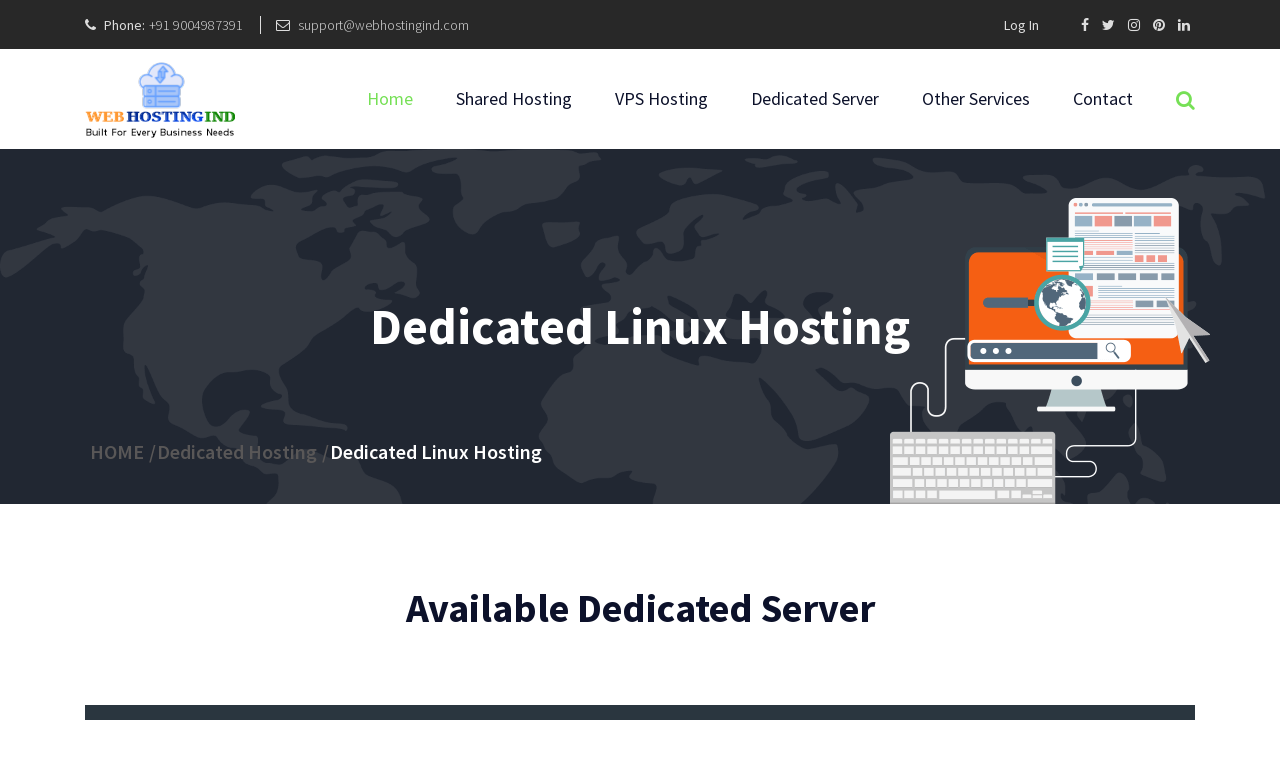

--- FILE ---
content_type: text/html
request_url: https://webhostingind.com/Dedicated-Linux-Hosting.html
body_size: 5557
content:
<!DOCTYPE html>
<html lang="en">
<head>
    <meta charset="utf-8">
    <meta http-equiv="X-UA-Compatible" content="IE=edge">
    <meta name="viewport" content="width=device-width, initial-scale=1">
    <meta name="theme-color" content="#ffffff">
    <meta name="description" content="Dedicated Server |  Most Relevant And cheap price in India @599 | Webhosting Company Web Hosting Service Near By ">

    <title> Dedicated Server Hosting </title>
    
    <!--==== FEVICON ====-->
    <link rel="apple-touch-icon" sizes="180x180" href="images/fevicon/apple-touch-icon.png">
    <link rel="icon" type="image/png" sizes="32x32" href="images/fevicon/favicon-32x32.png">
    <link rel="icon" type="image/png" sizes="16x16" href="images/fevicon/favicon-16x16.png">
    <link rel="manifest" href="images/fevicon/manifest.json">
    <link rel="mask-icon" href="images/fevicon/safari-pinned-tab.svg" color="#5bbad5">

    <!--==== GOOGLE FONTS ====-->
    <link href="https://fonts.googleapis.com/css?family=Source+Sans+Pro:300,400,600,700,900" rel="stylesheet">

    <!--==== BASE CSS ====-->
    <link href="css/bootstrap.min.css" rel="stylesheet" type="text/css">
    <link href="css/bootstrap-progressbar-3.3.4.min.css" rel="stylesheet" type="text/css">
    <link href="css/font-awesome.min.css" rel="stylesheet" type="text/css">
    <link href="css/owl.carousel.min.css" rel="stylesheet" type="text/css">
    <link href="css/swiper.min.css" rel="stylesheet" type="text/css">
    <link href="css/magnific-popup.css" rel="stylesheet" type="text/css">
    <link href="css/rangeslider.css" rel="stylesheet" type="text/css">
    <link href="fonts/flaticon.css" rel="stylesheet" type="text/css">
    <link href="css/animate.css" rel="stylesheet" type="text/css">

    <!--==== CUSTOM CSS ====-->
    <link href="style.css" rel="stylesheet">
</head>
<body>
	<!-- =================================================
	Start Preloader
	================================================== -->
    <div id="loading">
        <div id="loading-center">
            <div id="loading-center-absolute">
                <div class="object" id="object_one"></div>
                <div class="object" id="object_two"></div>
                <div class="object" id="object_three"></div>
                <div class="object" id="object_four"></div>
            </div>
        </div>
    </div>
    
    <div class="home_one">
        <!-- ========== Start Header Area ============= -->
        <header class="header_area">
            <section class="header_top_toolbar">
                <div class="container">
                    <div class="row">
                        <div class="col-6">
                            <div class="header_contact">
                                <a href="#">
                                   <i class="fa fa-phone small-padding"></i>
                                   <span>Phone:</span>+91 9004987391
                                </a>
                                <a href="#">
                                   <i class="fa fa-envelope-o small-padding"></i>
                                   support@webhostingind.com
                                </a>
                            </div>
                        </div>
                        <div class="col-6">
                            <div class="top_toolbar_right">
                                <div class="header_login">
                                    <a href="http://www.billing.webhostingind.com/clientarea.php">Log In</a>
                                   
                                </div>
                                <div class="header_social">
                                    <a href="https://facebook.com"><i class="fa fa-facebook"></i></a>
                                    <a href="https://twitter.com/"><i class="fa fa-twitter"></i></a>
                                    <a href="https://www.instagram.com/accounts/login/"><i class="fa fa-instagram"></i></a>
                                    <a href="https://in.pinterest.com/"><i class="fa fa-pinterest"></i></a>
                                    <a href="https://in.linkedin.com/"><i class="fa fa-linkedin"></i></a>
                                </div>
                            </div>
                        </div>
                    </div>
                </div>
            </section>
            <!-- Top toolbar -->
           			<h1 style="display:none;">Dedicated Server | Dedicated Hosting | Web Hosting | Wesite Developer Web hosting </h1>								
 <!-- Mainmenu -->
            <div id="header_nav">
               <section class="header_nav">
                    <div class="container">
                        <div class="row">
                            <div class="col-auto mr-auto">
                                <div class="header_logo">
                                    <a href="index.html">
                                        <img src="images/logo.png" alt="">
                                    </a>
                                </div>
                            </div>
                            <div class="col-md-auto col-lg-10 justify-content-end">
                                <nav class="header_mainmenu">
                                    <ul>
                                        <li class="current_page_item">
                                            <a href="index.html">Home</a>
                                           
                                        </li>
                                       
										
											<!------------------------------------------------->
										
										<li>
                                            <a href="#">Shared Hosting</a>
                                            <!-- Megamenu -->
                                            <div class="mega_menu">
    											<div class="mega_service_one m_service">
    												<ul class="m_service_menu">
                                                        <li>
                                                            <a href="Shared-Linux-Hosting.html">
                                                                <i class="fa fa-id-card-o"></i>
                                                                <strong>Shared Linux Hosting <span>Web sites versions the years</span></strong>
                                                                
                                                            </a>
                                                        </li>
                                                        <li>
                                                            <a href="Shared-Windows-Hosting.html">
                                                                <i class="fa fa-cloud"></i>
                                                                <strong>Shared Windows Hosting <span>Web sites versions the years</span></strong>
                                                                
                                                            </a>
                                                        </li>
														<li>
                                                            <a href="#">
                                                                <i class="fa fa-wordpress"></i>
                                                                <strong>WordPress Hosting <span>Web sites versions the years</span></strong>
                                                                
                                                            </a>
                                                        </li>
    												</ul>
    											</div>
												<div class="mega_service_three m_service">
    												<ul class="m_service_menu">
                                                        <li>
                                                            <div class="advertise_rate">
                                                                <div class="advertise_rate_currency">
                                                                    <p> Shared Linux Hosting Starting at <strong>₹ 99.75<em>/mo</em></strong> <strike><b>₹ 499.00/mo</b></strike></p>
                                                                </div>
                                                                <div class="advertise_rate_desc">
                                                                    <p>Nobody Does it Better than us!</p>
                                                                </div>
                                                                <div class="advertise_rate_button">
                                                                    <a href="http://www.billing.webhostingind.com/cart.php?gid=1">Purchase Now</a>
                                                                </div>
                                                            </div>
                                                        </li>
    												</ul>
    											</div>	
    											<div class="mega_service_three m_service">
    												<ul class="m_service_menu">
                                                        <li>
                                                            <div class="advertise_rate">
                                                                <div class="advertise_rate_currency">
                                                                    <p>Shared Windows Hosting Starting at <strong>₹ 99.75<em>/mo</em></strong> <strike><b>₹ 499.75/mo</b></strike></p>
                                                                </div>
                                                                <div class="advertise_rate_desc">
                                                                    <p>Nobody Does it Better than us!</p>
                                                                </div>
                                                                <div class="advertise_rate_button">
                                                                    <a href="http://www.billing.webhostingind.com/cart.php?gid=1">Purchase Now</a>
                                                                </div>
                                                            </div>
                                                        </li>
    												</ul>
    											</div>									
    										</div>
                                            <!-- megamenu -->
                                        </li>
										

										<li>
                                            <a href="#">VPS Hosting</a>
                                            <!-- Megamenu -->
                                            <div class="mega_menu">
    											<div class="mega_service_one m_service">
    												<ul class="m_service_menu">
                                                        <li>
                                                            <a href="VPS-Linux-Hosting.html">
                                                                <i class="fa fa-id-card-o"></i>
                                                                <strong>VPS Linux Hosting <span>Web sites versions the years</span></strong>
                                                                
                                                            </a>
                                                        </li>
                                                        <li>
                                                            <a href="VPS-Windows-Hosting.html">
                                                                <i class="fa fa-cloud"></i>
                                                                <strong> VPS Windows Hosting <span>Web sites versions the years</span></strong>
                                                                
                                                            </a>
                                                        </li>
														<li>
                                                            <a href="#">
                                                                <i class="fa fa-wordpress"></i>
                                                                <strong>WordPress Hosting <span>Web sites versions the years</span></strong>
                                                                
                                                            </a>
                                                        </li>
    												</ul>
    											</div>
												<div class="mega_service_three m_service">
    												<ul class="m_service_menu">
                                                        <li>
                                                            <div class="advertise_rate">
                                                                <div class="advertise_rate_currency">
                                                                    <p> VPS Linux Hosting Starting at <strong>₹ 499.99<em>/mo</em></strong> <strike><b>₹ 999.00/mo</b></strike></p>
                                                                </div>
                                                                <div class="advertise_rate_desc">
                                                                    <p>Nobody Does it Better than us!</p>
                                                                </div>
                                                                <div class="advertise_rate_button">
                                                                    <a href="http://www.billing.webhostingind.com/cart.php?gid=4">Purchase Now</a>
                                                                </div>
                                                            </div>
                                                        </li>
    												</ul>
    											</div>	
    											<div class="mega_service_three m_service">
    												<ul class="m_service_menu">
                                                        <li>
                                                            <div class="advertise_rate">
                                                                <div class="advertise_rate_currency">
                                                                    <p>VPS Windows Hosting Starting at <strong>₹ 499.99<em>/mo</em></strong> <strike><b>₹ 999.75/mo</b></strike></p>
                                                                </div>
                                                                <div class="advertise_rate_desc">
                                                                    <p>Nobody Does it Better than us!</p>
                                                                </div>
                                                                <div class="advertise_rate_button">
                                                                    <a href="http://www.billing.webhostingind.com/cart.php?gid=4">Purchase Now</a>
                                                                </div>
                                                            </div>
                                                        </li>
    												</ul>
    											</div>										
    										</div>
                                            <!-- megamenu -->
                                        </li>
										

										<!------------------------------------------------->
										
										
										
										
                                        <li>
                                            <a href="#">Dedicated Server</a>
                                            <!-- Megamenu -->
                                            <div class="mega_menu">
    											<div class="mega_service_one m_service">
    												<ul class="m_service_menu">
                                                          <li>
                                                            <a href="Dedicated-Linux-Hosting.html">
                                                                <i class="fa fa-id-card-o"></i>
                                                                <strong>Dedicated Linux Hosting <span>Web sites versions the years</span></strong>
                                                                
                                                            </a>
                                                        </li>
                                                        <li>
                                                            <a href="Dedicated-Windows-Hosting.html">
                                                                <i class="fa fa-cloud"></i>
                                                                <strong>Dedicated Windows Hosting <span>Web sites versions the years</span></strong>
                                                                
                                                            </a>
                                                        </li>
														<li>
                                                            <a href="#">
                                                                <i class="fa fa-wordpress"></i>
                                                                <strong>WordPress Hosting <span>Web sites versions the years</span></strong>
                                                                
                                                            </a>
                                                        </li>
    												</ul>
    											</div>
												<div class="mega_service_three m_service">
    												<ul class="m_service_menu">
                                                        <li>
                                                            <div class="advertise_rate">
                                                                <div class="advertise_rate_currency">
                                                                    <p> Dedicated Linux Hosting Starting at <strong>₹ 5,399.00<em>/mo</em></strong> <strike><b>₹ 7,999.75/mo</b></strike></p>
                                                                </div>
                                                                <div class="advertise_rate_desc">
                                                                    <p>Nobody Does it Better than us!</p>
                                                                </div>
                                                                <div class="advertise_rate_button">
                                                                    <a href="http://www.billing.webhostingind.com/cart.php?gid=5">Purchase Now</a>
                                                                </div>
                                                            </div>
                                                        </li>
    												</ul>
    											</div>	
    											<div class="mega_service_three m_service">
    												<ul class="m_service_menu">
                                                        <li>
                                                            <div class="advertise_rate">
                                                                <div class="advertise_rate_currency">
                                                                    <p>Dedicated Windows Hosting Starting at <strong>₹ 5,399.00<em>/mo</em></strong> <strike><b>₹ 7,999.75/mo</b></strike></p>
                                                                </div>
                                                                <div class="advertise_rate_desc">
                                                                    <p>Nobody Does it Better than us!</p>
                                                                </div>
                                                                <div class="advertise_rate_button">
                                                                    <a href="http://www.billing.webhostingind.com/cart.php?gid=5">Purchase Now</a>
                                                                </div>
                                                            </div>
                                                        </li>
    												</ul>
    											</div>									
    										</div>
                                            <!-- megamenu -->
                                        </li>
                                        <li>
                                            <a href="#" data-hover="Pages">Other Services</a>
                                            <!-- dropdown -->
                                            <ul class="dropdown_menu">
											<li>
                                                    <a href="blog.html">Blog</a>
                                                </li>
											 <li>
                                            <a href="home-domain.html">Domain</a>
												</li>
												<li>
                                                    <a href="reseller.html">Reseller</a>
                                                </li>
                                                
                                                
                                            </ul>
                                            <!-- dropdown -->
                                        </li>
                                       
                                        <li>
                                             <a href="contact.html">Contact</a>
                                           
                                        </li>
                                       
                                        <li class="last_menu">
                                            <a href="#">
                                                <i class="fa fa-search fa-lg"></i>
                                            </a>
                                            <!-- Search -->
                                            <div class="last_menu_form">
                                               <form action="#">
                                                    <input type="text" placeholder="Search here">
                                                    <button>Go</button>
                                                </form>
                                            </div>
                                            <!-- Search -->
                                        </li>
                                    </ul>
                                </nav>
                            </div>
                        </div>
                    </div>
                </section>
                <!-- Mainmenu -->
                <!-- Mobile Menu -->
               <section id="mobile-nav-wrap" class="clearfix">
                    <div class="mobile_toolbar">
                        <div class="container">   
                            <div class="top_toolbar_right">
                                <div class="header_login">
                                    <a href="http://www.billing.webhostingind.com/clientarea.php">Log In</a>
                                   
                                </div>
                                <div class="header_social">
                                    <a href="https://facebook.com"><i class="fa fa-facebook"></i></a>
                                    <a href="https://twitter.com/"><i class="fa fa-twitter"></i></a>
                                    <a href="https://www.instagram.com/accounts/login/"><i class="fa fa-instagram"></i></a>
                                    <a href="https://in.pinterest.com/"><i class="fa fa-pinterest"></i></a>
                                    <a href="https://in.linkedin.com/"><i class="fa fa-linkedin"></i></a>
                                </div>
                            </div>
                        </div>
                    </div>
                    <div class="container">
                       <div class="bottom_nav">
                            <div id="mobile-logo">
                                <a href="index.html">
                                    <img src="images/logo.png" alt="Logo">
                                </a>
                            </div>
                            <div class="toggle-inner"></div>
                       </div>
                    </div>
                </section>
                <section class="mobile-menu-inner">
                    <div class="mobile_accor_togo">
                        <div class="mobile_accor_logo">
                            <a href="index.html">
                               <img src="images/logo.png" alt="">
                            </a>
                        </div>
                        <div class="close-menu">
                            <i class="fa fa-times"></i>
                        </div>
                    </div>
                    <nav id="accordian">
                        <ul class="accordion-menu">
                            <li>
                                <a href="index.html">Home</a>
                           
                            </li>
                            <li>
                                <a href="#0" class="dropdownlink">Shared Hosting</a>
								<ul class="submenuItems">
                                    <li>
                                        <a href="Shared-Linux-Hosting.html">Shared Linux Hosting</a>
                                    </li>
                                    <li>
                                        <a href="Shared-Windows-Hosting.html">Shared Windows Hosting</a>
                                    </li>
									<li>
                                        <a href="#0">WordPress Hosting</a>
                                    </li>
                                    
                                </ul>
                            </li>
                            <li>
                                <a href="#0" class="dropdownlink">VPS Hosting</a>
								<ul class="submenuItems">
                                    <li>
                                        <a href="VPS-Linux-Hosting.html">VPS Linux Hosting</a>
                                    </li>
                                    <li>
                                        <a href="VPS-Windows-Hosting.html">VPS Windows Hosting</a>
                                    </li>
									<li>
                                        <a href="#0">WordPress Hosting</a>
                                    </li>
                                    
                                </ul>
                            </li>
                            <li>
                                <a href="#0" class="dropdownlink">Dedicated Hosting</a>
								<ul class="submenuItems">
                                    <li>
                                        <a href="Dedicated-Linux-Hosting.html">Dedicated Linux Hosting</a>
                                    </li>
                                    <li>
                                        <a href="Dedicated-Windows-Hosting.html">Dedicated Windows Hosting</a>
                                    </li>
									<li>
                                        <a href="#0.html">WordPress Hosting</a>
                                    </li>
                                </ul>
                            </li>
                            <li>
                                <a href="blog.html" class="dropdownlink">Other Services</a>
                                <ul class="submenuItems">
                                    <li>
                                        <a href="blog.html">Blog</a>
                                    </li>
                                    <li>
                                        <a href="home-domain.html">Domain Name</a>
                                    </li>
									<li>
                                        <a href="Reseller.html">Reseller Hosting</a>
                                    </li>
                                </ul>
                            </li>
                            <li>
                                <a href="contact.html">Contact</a>
                            </li>
                            
                        </ul>
                    </nav>
                    <form action="#" id="moble-search">
                        <input type="text" placeholder="Search....">
                        <button type="submit"><i class="fa fa-search"></i></button>
                    </form>
                    <ul class="footer-social-link">
                        <li class="fb-bg"><a href="https://fb.com"><i class="fa fa-facebook"></i></a></li>
                        <li class="in-bg"><a href="https://instagram.com"><i class="fa fa-instagram"></i></a></li>
                        <li class="tw-bg"><a href="https://twitter.com"><i class="fa fa-twitter"></i></a></li>
                        <li class="gp-bg"><a href="https://gmail.com"><i class="fa fa-google-plus"></i></a></li>
                    </ul>
                </section>
                <!-- Mobile Menu -->
            </div>
        </header>
        <!-- ========== End Header Area ============= -->
        
        <!-- ========== Start Breadcrumb Area ============= -->
        <section class="breadcrumb_area">
            <div class="container">
                <div class="row">
                    <div class="col">
                        <div class="breadcrumb_content">
                            <div class="breadcrumb_title">
                                <h3>Dedicated Linux Hosting</h3>
                            </div>
                            <div class="breadcrumb_list">
                                <ul>
                                    <li><a href="https://webhostingind.com">HOME </a></li>
									<li><a href="#">Dedicated Hosting</a></li>
                                    <li class="active">Dedicated Linux Hosting</li>
                                </ul>
                            </div>
                            <div class="breadcrumb_img">
                                <img src="images/breadcrumb-right-img.png" alt="">
                            </div>
                        </div>
                    </div>
                </div>
            </div>
        </section>
        <!-- ========== End Breadcrumb Area ============= -->
        
       
		
		
		
		<!-- ========== Start Available Server Area ============= -->
        <section class="available_server_area">
            <div class="container">
                <div class="row">
                    <div class="col-md-6 offset-md-3">
                        <div class="section_title">
                           <h2>Available Dedicated Server</h2>
                        </div>
                    </div>
                </div>
                <div class="row">
                    <div class="col">
						<div class="tab-content">
                            <div class="tab-pane active" id="cloudhost" role="tabpanel">
                                <div id="accordion" role="tablist">
                                    <div class="available_server">
                                        <div class="available_server_head" role="tab" id="headingOne">
                                            <a data-toggle="collapse" data-parent="#accordion" href="#collapseOne" aria-expanded="true" aria-controls="collapseOne">
                                                Dedicated Server <span>Pricing Plan</span>
                                                <span class="fa fa-caret-up"></span>
                                                <span class="fa fa-caret-down"></span>
                                            </a>
                                        </div>
                                        <div id="collapseOne" class="collapse show" role="tabpanel">
                                            <div class="available_server_content">
                                                <ul class="main_tab_item_list">
                                                    <li>
                                                        <ul class="child_tab_item_list bold_head">
                                                            <li>CPU</li>
                                                            <li>Cores</li>
                                                            <li>Frq.</li>
                                                            <li>RAM</li>
                                                            <li>HDD</li>
															<li>Bandwidth</li>
															<li>Dedicate IP</li>
															<li>Setup Fee</li>
                                                            <li>₹/mo</li>
                                                        </ul>
                                                    </li>
                                                    <li>
                                                        <ul class="child_tab_item_list">
                                                            <li>P. 4/Intel Atom</li>
                                                            <li>1/1</li>
                                                            <li>1.6GHz</li>
                                                            <li>2 GB</li>
                                                            <li>250 GB</li>
															<li>5 TB</li>
															<li>2</li>
															<li>Free</li>
                                                            <li>5,399.00</li>
                                                            <li><a href="http://www.billing.webhostingind.com/cart.php?gid=5" class="btn_two">Buy Now</a></li>
                                                        </ul>                                                                                                                                
                                                    </li>
                                                    <li>
                                                        <ul class="child_tab_item_list">
                                                            <li>Dual Opteron 2210</li>
                                                            <li>2/2</li>
                                                            <li>1.6 GHz</li>
                                                            <li>4 GB</li>
                                                            <li>500 GB</li>
                                                            <li>5 TB </li> 
															<li>2 </li>
															<li>Free</li>
															<li>5,999.00 </li>
                                                            <li><a href="http://www.billing.webhostingind.com/cart.php?gid=5" class="btn_two">Buy Now</a></li>
                                                        </ul>
                                                    </li>
                                                    <li>
                                                        <ul class="child_tab_item_list">
                                                             <li>Xeon 5150/Intel i3</li>
                                                            <li>2/2</li>
                                                            <li>1.86GHz</li>
                                                            <li>8 GB</li>
                                                            <li>500 GB</li>
                                                            <li>5 TB </li> 
															<li>2 </li>
															<li>Free</li>
															<li>8,999.00 </li>
                                                            <li><a href="http://www.billing.webhostingind.com/cart.php?gid=5" class="btn_two">Buy Now</a></li>
                                                        </ul>
                                                    </li>
                                                    <li>
                                                        <ul class="child_tab_item_list">
                                                            <li>Dual Xeon 5320/5420</li>
                                                            <li>4/4</li>
                                                            <li>2.66GHz</li>
                                                            <li>8 GB</li>
                                                            <li>1 TB</li>
                                                            <li>5 TB </li> 
															<li>2 </li>
															<li>Free</li>
															<li>10,999.00 </li>
                                                            <li><a href="http://www.billing.webhostingind.com/cart.php?gid=5" class="btn_two">Buy Now</a></li>
                                                        </ul>
                                                    </li>
                                                    <li>
                                                        <ul class="child_tab_item_list">
                                                            <li>i3 3220/AMD FX-41xx</li>
                                                            <li>2/4</li>
                                                            <li>3.2GHz</li>
                                                            <li>16 GB</li>
                                                            <li>1 TB</li>
                                                            <li>5 TB </li> 
															<li>2 </li>
															<li>Free</li>
															<li>12,999.00 </li>
                                                            <li><a href="http://www.billing.webhostingind.com/cart.php?gid=5" class="btn_two">Buy Now</a></li>
                                                        </ul>
                                                    </li>
													<li>
                                                        <ul class="child_tab_item_list">
                                                            <li>i5 3570/AMD FX-61XX</li>
                                                            <li>4/4</li>
                                                            <li>3.1GHz</li>
                                                            <li>16 GB</li>
                                                            <li>1 TB</li>
                                                            <li>5 TB </li> 
															<li>2 </li>
															<li>Free</li>
															<li>14,999.00 </li>
                                                            <li><a href="http://www.billing.webhostingind.com/cart.php?gid=5" class="btn_two">Buy Now</a></li>
                                                        </ul>
                                                    </li>
													<li>
                                                        <ul class="child_tab_item_list">
                                                            <li>i7-2600K</li>
                                                            <li>4/8</li>
                                                            <li>3.4GHz</li>
                                                            <li>16 GB</li>
                                                            <li>2 TB</li>
                                                            <li>5 TB </li> 
															<li>2 </li>
															<li>Free</li>
															<li>19,999.00 </li>
                                                            <li><a href="http://www.billing.webhostingind.com/cart.php?gid=5" class="btn_two">Buy Now</a></li>
                                                        </ul>
                                                    </li>
													<li>
                                                        <ul class="child_tab_item_list">
                                                            <li>Dual Xeon 5639</li>
                                                            <li>12/24</li>
                                                            <li>2.13/2.66GHz</li>
                                                            <li>24 GB</li>
                                                            <li>2 TB</li>
                                                            <li>5 TB </li> 
															<li>2 </li>
															<li>Free</li>
															<li>22,999.00 </li>
                                                            <li><a href="http://www.billing.webhostingind.com/cart.php?gid=5" class="btn_two">Buy Now</a></li>
                                                        </ul>
                                                    </li>
													<li>
                                                        <ul class="child_tab_item_list">
                                                            <li>Intel E5 - 1620 </li>
                                                            <li>6/12</li>
                                                            <li>2.5GHz</li>
                                                            <li>32 GB</li>
                                                            <li>2 TB</li>
                                                            <li>5 TB </li> 
															<li>2 </li>
															<li>Free</li>
															<li>24,999.00 </li>
                                                            <li><a href="http://www.billing.webhostingind.com/cart.php?gid=5" class="btn_two">Buy Now</a></li>
                                                        </ul>
                                                    </li>
													<li>
                                                        <ul class="child_tab_item_list">
                                                            <li>linux- CentOS 6 64-bit </li>
                                                            <li>-----</li>
                                                            <li>3.2GHz</li>
                                                            <li>16 GB</li>
                                                            <li>(3x4)12 TB</li>
                                                            <li>5 TB </li> 
															<li>1 </li>
															<li>Free</li>
															<li>12,935.00 </li>
                                                            <li><a href="http://www.billing.webhostingind.com/cart.php?gid=5" class="btn_two">Buy Now</a></li>
                                                        </ul>
                                                    </li>
                                                </ul>
                                            </div>
                                        </div>
                                    </div>
                                   
  
                           
                           </div>
                    </div>
                </div>
            </div>
        </section>
        <!-- ========== End Available Server Area ============= -->
		
		
		
		
		
		
		
		
		
		
		
		
		
        <!-- ========== Start How VPS Work Area ============= -->
        <section class="how_vps_work_area">
            <div class="container">
                
                <div class="row">
                    
                    <div class="col-md-6">
                        <div class="how_vps_work_all">
                            <div class="sngl_vps_work">
                                <div class="sn_vps_work_icon">
                                    <img src="images/how-vps-one.png" alt="">
                                </div>
                                <div class="sn_vps_work_text">
                                    <h3>Unlimited Domain Hosting</h3>
                                    <p>Lorem Ipsum is simply dummy text oprinting antypesetting industry. Lorem the Ipsum has dummy.</p>
                                </div>
                            </div>
                            <div class="sngl_vps_work">
                                <div class="sn_vps_work_icon">
                                    <img src="images/how-vps-two.png" alt="">
                                </div>
                                <div class="sn_vps_work_text">
                                    <h3>Multi-site Hosting</h3>
                                    <p>Lorem Ipsum is simply dummy text oprinting antypesetting industry. Lorem the Ipsum has dummy.</p>
                                </div>
                            </div>
                            <div class="sngl_vps_work">
                                <div class="sn_vps_work_icon">
                                    <img src="images/how-vps-three.png" alt="">
                                </div>
                                <div class="sn_vps_work_text">
                                    <h3>Great Servers and Support</h3>
                                    <p>Lorem Ipsum is simply dummy text oprinting antypesetting industry. Lorem the Ipsum has dummy.</p>
                                </div>
                            </div>
                        </div>
                    </div>
                </div>
            </div>
        </section>
        <!-- ========== End How VPS Work Area ============= -->

       
        
        <!-- ========== Start Whost Mockup Area ============= -->
        <section class="mockup_area mockup_area_feature">
                <div class="row">
                    <div class="col-md-10 offset-md-1">
                        <div class="section_title">
                           <h2>Our Whost <span>Features</span></h2>
                        </div>
                    </div>
                </div>
            <div class="container">
                <div class="row">
                    <div class="col-md-4">
                        <div class="single_mockup single_mockup_feature">
                            <i class="flaticon-support"></i>
                            <a href="#"><h3>Monthly Billing</h3></a>
                            <p>We give you all the tools you need to create your website today. Enjoy the freem to drag-and-drop your content and images into your chosen joy the free ls you need to crtemplate.</p>
                        </div>
                    </div>
                    <div class="col-md-4">
                        <div class="single_mockup single_mockup_feature">
                            <i class="flaticon-cloud-computing"></i>
                            <a href="#"><h3>Automated Migration</h3></a>
                            <p>We give you all the tools you need to create your website today. Enjoy the freem to drag-and-drop your content and images into your chosen joy the free ls you need to crtemplate.</p>
                        </div>
                    </div>
                    <div class="col-md-4">
                        <div class="single_mockup single_mockup_feature">
                            <i class="flaticon-customer-service"></i>
                            <a href="#"><h3>Data Mirroring</h3></a>
                            <p>We give you all the tools you need to create your website today. Enjoy the freem to drag-and-drop your content and images into your chosen joy the free ls you need to crtemplate.</p>
                        </div>
                    </div>
                </div>
            </div>
        </section>
        <!-- ========== End Whost Mockup Area ============= -->

        <!-- ========== Start Footer Area ============= -->
        <footer class="footer_area">
            <div class="container">
                 <div class="row footer_top">
                    <div class="col-md-3">
                        <div class="widget widget_about">
                            <div class="widget_title">
                                <h3>About us</h3>
                            </div>
                            <div class="widget_desc">
                                <p>WebHostingInd is a webhosting provider to small-businesses, professionals and individuals. Our product portfolio includes - domain registration, web-hosting services, website builder products, e-commerce solutions, digital certificates, designing, development and online business promotion.</p>
                            </div>
                            <div class="widget_social">
                                <a class="facebook" href="https://facebook.com">
                                   <i class="fa fa-facebook"></i>
                               </a>
                                <a class="twitter" href="https://twitter.com">
                                   <i class="fa fa-twitter"></i>
                               </a>
                                <a class="ggl_plus" href="https://gmail.com">
                                   <i class="fa fa-google-plus"></i>
                               </a>
                                <a class="pin" href="https://pinterest.com">
                                   <i class="fa fa-pinterest"></i>
                               </a>
                               
                            </div>
                        </div>
                    </div>
                    <div class="col-md-3">
                        <div class="widget widget_footer_menu">
                            <div class="widget_title">
                                <h3>Useful Links</h3>
                            </div>
                            <div class="widget_footer_menu_list">
                                <ul>
                                    <li>
                                        <a href="#">Home</a>
                                    </li>
                                    <li>
                                        <a href="#">About</a>
                                    </li>
                                    <li>
                                        <a href="blog.html">Blog</a>
                                    </li>
                                    <li>
                                        <a href="#">SEO Services</a>
                                    </li>
                                    <li>
                                        <a href="#">Network Marketing</a>
                                    </li>
									<li>
                                        <a href="#">Website Builder</a>
                                    </li>
									<li>
                                        <a href="#">WordPress</a>
                                    </li>
                                </ul>
                            </div>
                        </div>
                    </div>
                    <div class="col-md-3">
                        <div class="widget widget_service_menu">
                            <div class="widget_title">
                                <h3>Our Services</h3>
                            </div>
                            <div class="widget_service_menu_list">
                                <ul>
                                    <li>
                                        <a href="http://www.billing.webhostingind.com/cart.php?gid=1">Shared Hosting</a>
                                    </li>
									<li>
                                        <a href="http://www.billing.webhostingind.com/cart.php?gid=4">VPS Hosting</a>
                                    </li>
                                    
									<li>
                                        <a href="http://www.billing.webhostingind.com/cart.php?gid=3">Reseller Hosting</a>
                                    </li>
                                    <li>
                                        <a href="http://www.billing.webhostingind.com/cart.php?gid=5">Dedicated Hosting</a>
                                    </li>
                                    <li>
                                        <a href="http://www.billing.webhostingind.com/cart.php?gid=11">Web Based Application</a>
                                    </li>
                                    <li>
                                        <a href="https://www.billing.webhostingind.com/cart.php?a=add&domain=register">Domains Names</a>
                                    </li>
                                </ul>
                            </div>
                        </div>
                    </div>
                    <div class="col-md-3">
                        <div class="widget widget_newsletter">
                            <div class="widget_title">
                                <h3>News Letter</h3>
                            </div>
                            <form action="#">
                                <fieldset>
                                    <legend>Lorem ipsum dolor sit amet, </legend>
                                    <div class="form_nl_group">
                                        <input type="text" placeholder="Name">
                                    </div>
                                    <div class="form_nl_group">
                                        <input type="email" placeholder="Email">
                                    </div>
                                    <div class="form_nl_btn">
                                        <input type="submit" value="SUBSCRIBE">
                                    </div>
                                </fieldset>
								
                            </form>
							<br>
							<br>
							<a href="#">
                                   <img src="images/payment.png" alt="">
                               </a>
                        </div>
                    </div>
                </div>
                <div class="row footer_bottom">
                    <div class="col-md-9 mr-auto">
                        <div class="copyright">
                            <p>&copy Copyright 2021  All Rights Reserved | Designed & Developed by <a href="http://webhostingind.com">WebHostingInd</a></p>
                        </div>
                    </div>
                    <div class="col-md-auto align-self-center">
                        <div class="back_to_top">
                            <p>Back to top <i class="fa fa-angle-double-up"></i></p>
                        </div>
                    </div>
                </div>
            </div>
        </footer>
        <!-- ========== End Footer Area ============= -->
    </div>

    <!--===== JAVASCRIPT FILES =====-->
    <script src="js/jquery-2.1.4.min.js"></script>
    <script src="js/bootstrap.min.js"></script>
    <script src="js/bootstrap-progressbar.min.js"></script>
    <script src="js/jquery.sticky.js"></script>
    <script src="js/owl.carousel.min.js"></script>
    <script src="js/swiper.jquery.min.js"></script>
    <script src="js/swiperRunner.js"></script>
    <script src="js/jquery.backgroundMove.js"></script>
    <script src="js/masonry.pkgd.min.js"></script>
    <script src="js/jquery.lettering.js"></script>
    <script src="js/jquery.textillate.js"></script>
    <script src="js/waypoints.min.js"></script>
    <script src="js/jquery.counterup.min.js"></script>
    <script src="js/jquery.magnific-popup.min.js"></script>
    <script src="js/rangeslider.min.js"></script>
	<script src="https://maps.googleapis.com/maps/api/js"></script>
    <script type="text/javascript" src="js/twitterFetcher_min.js"></script>
    <script src="js/main.js"></script>
</body>
</html>

--- FILE ---
content_type: text/css
request_url: https://webhostingind.com/fonts/flaticon.css
body_size: 378
content:
	/*
  	Flaticon icon font: Flaticon
  	Creation date: 20/01/2018 08:33
  	*/

@font-face {
    font-family: "Flaticon";
    src: url("Flaticon.eot");
    src: url("Flaticond41d.eot?#iefix") format("embedded-opentype"),
    url("Flaticon.woff") format("woff"),
    url("Flaticon.ttf") format("truetype"),
    url("Flaticon.svg#Flaticon") format("svg");
    font-weight: normal;
    font-style: normal;
}

@media screen and (-webkit-min-device-pixel-ratio:0) {
    @font-face {
        font-family: "Flaticon";
        src: url("Flaticon.svg#Flaticon") format("svg");
    }
}

[class^="flaticon-"]:before,
[class*=" flaticon-"]:before,
[class^="flaticon-"]:after,
[class*=" flaticon-"]:after {
    font-family: Flaticon;
    font-style: normal;
}

.flaticon-support:before {
    content: "\f100";
}

.flaticon-cloud-computing:before {
    content: "\f101";
}

.flaticon-customer-service:before {
    content: "\f102";
}

.flaticon-settings:before {
    content: "\f103";
}

--- FILE ---
content_type: text/css
request_url: https://webhostingind.com/style.css
body_size: 18123
content:
/* 
Basic Information:
Project Name    : WHost HTML5 Hosting Template
Author          : Themeeim(http://themeim.com/)
Date            : 31-01-2018
Developed By    : Sonia Shurmi


Table Of Index
--------------------------------------------------------------------
Resset Css
    Default setting
    All buttons
    All transition
	preloader
Style css
	Home Page Css
        Home One::
        Header Css
            Top Toolbar
            Mainmenu
            Dropdown 
            Megamenu
        Register Domain Css
        Pricing Css
        Take Business Css
        Avaiable Server Css
        Feature Css
        Chatting Css
        Footer Css

        Home Two:
        Domain Pro Css
        Feature Two Css
        Counter Up Css
        Hoster Module Css
        Whmcs
        Domain page css
            mockup
            Range slider
            customer Review
            Banner Two 
            Pricing Css
        Reseller Page
        contact Page
        Cloud Hosting
        Dedicated Page
        Vps Hosting
        Blog Page
        Single Blog Page

        Responsive Css
--------------------------------------------------------------------*/


/*===================================================================
                ==Start Resset Css==
==================================================================*/


/* ---------------------------------------------
        ==Default setting==
--------------------------------------------- */

body {
	margin: 0px;
	padding: 0px;
	position: relative;
	font-family: 'Source Sans Pro', sans-serif;
}

h1,
h2,
h3,
h4,
h5,
h6,
p {
	margin: 0px;
	padding: 0px;
}

a {
	text-decoration: none;
}

a:hover,
a:focus {
	text-decoration: none;
	outline: none;
}

ul,
ol {
	list-style-type: none;
	margin: 0px;
	padding: 0px;
}

.section-padding {
	padding: 120px 0px;
	padding: 120px 0px;
}

img {
	max-width: 100%;
	height: auto;
}

.align-middle {
	display: inline-block;
	float: none;
	margin-right: -4px;
	vertical-align: middle;
}
button{
    border: none;
}
input:focus,select:focus,button:focus{
    outline: none;
}
/* -------------------- button style ------------------- */
.btn_one {
	width: 160px;
	height: 60px;
	border: none;
	background: #76e056;
	font-size: 16px;
	color: #fff;
	font-weight: 700;
	text-transform: uppercase;
	margin-left: -5px;
	border-radius: 5px;
	cursor: pointer;
	z-index: 1;
	position: relative;
}

.form_nl_btn{
    position: relative;
}
.btn_one::after,.form_nl_btn:before,.form-submit:before {
	position: absolute;
	left: 50%;
	top: 50%;
	width: 0px;
	height: 0px;
	background: #fff;
	content: "";
	border-radius: 50%;
}
.btn_one:hover:after, 
.form_nl_btn:hover:before,
.form-submit:hover:before{
	left: 4px;
	top: 4px;
	width: calc(100% - 8px);
	height: calc(100% - 8px);
	background: rgba(255,255,255,0.1);
	border-radius: 4px;
}
.btn_two {
	height: 50px;
	text-align: center;
	line-height: 50px;
	background: #79ed56;
	border-radius: 30px;
	display: inline-block;
	font-size: 16px;
	color: #fff;
	font-weight: 700;
    padding: 0px 37px;
    position: relative;
    overflow: hidden;
    z-index: 1;
    vertical-align: middle;
    box-shadow: 0px 20px 40px rgba(118, 224, 86, 0.4);
}
.btn_two.yellow{
    background: #ffc000;
    box-shadow: 0px 20px 40px rgba(255, 192, 0, 0.4);
}
.btn_two.yellow:hover{
    box-shadow: 0px 20px 40px rgba(118, 224, 86, 0.4);
	background: #79ed56;
}
.btn_two:hover{
    box-shadow: 0px 20px 40px rgba(255, 192, 0, 0.4);
    color: #fff;
    background: #ffc000;
}
/* -------------------- button style ------------------- */

/* -------------------- Transition ------------------- */
.header_mainmenu ul li a::before,
.domain_promo_area .owl-next,
.domain_promo_area .owl-prev,
.widget_footer_menu_list ul li a,
.widget_service_menu_list ul li a,
.back_to_top p,
.copyright p a,
.widget_social a,
.widget_social a i,
.header_contact a,
.header_login a,.header_social a,
.header_mainmenu ul li a,
.pricing_list ul li a,
.author_social a,
.single_latest_post_img a img,
.comment-metadata a,.reply a,
.related_post_area .owl-next,
.related_post_area .owl-prev,
.sidebar_widget_tag_list li a,
.post_title a h3,
.m_service_menu li a strong,
.m_service_menu li a i,
.m_service_menu li a strong span,
.single_mockup i,
.single_mockup h3,
.sn_vps_work_icon,
.widget_extras_menu_list ul li a,
.become_cloud_hosting .range_control .border em,
.post_date a,
.post_meta a,
.blog_pagination ul li a,
.sidebar_widget_follow_social a,
.sidebar_widget_follow_form input[type="submit"],
.single_latest_post_content a{
    -webkit-transition: 0.3s;
    -o-transition: 0.3s;
    transition: 0.3s;
}
.btn_two::before,
.single_slider,
.single_price_two,
.header_mainmenu ul li,
.dropdown_menu,
.btn_one::after,
.btn_one,.btn_two.yellow,.btn_two,
.form_nl_btn:before,
.last_menu_form,
.available_server_area .nav li a,
.mega_menu,
.form-submit:before,
.pricing_currency .svg .st0,
.pricing_currency .svg .st1,
.pricing_btn_two,
.post_thumbnail img,
.sidebar_catagory_list ul li a,
.m_service_menu li .advertise_rate_button a::after{
    transition: 0.5s;
}
/* -------------------- Transition ------------------- */
/* preloader */
#loading{
	background-color: #fff;
	height: 100%;
	width: 100%;
	position: fixed;
	z-index: 99;
	margin-top: 0px;
	top: 0px;
}
#loading-center{
	width: 100%;
	height: 100%;
	position: relative;
	}
#loading-center-absolute {
	position: absolute;
	left: 50%;
	top: 50%;
	height: 100px;
	width: 100px;
	margin-top: -50px;
	margin-left: -50px;
	-ms-transform: rotate(-135deg);
	-webkit-transform: rotate(-135deg);
	transform: rotate(-135deg);
}
.object{

	-moz-border-radius: 50% 50% 50% 50%;
	-webkit-border-radius: 50% 50% 50% 50%;
	border-radius: 50% 50% 50% 50%;
	position: absolute;
	border-top: 2px solid #76e056;
	border-bottom: 2px solid transparent;
	border-left:  2px solid #76e056;
	border-right: 2px solid transparent;
	-webkit-animation: animate 2s infinite;
	animation: animate 2s infinite;	

	}


#object_one{
	left: 55px;
	top: 55px;
	width: 10px;
	height: 10px;
	}
							
#object_two{
	left: 45px;
	top: 45px;
	width: 30px;
	height: 30px;
	-webkit-animation-delay: 0.2s;
    animation-delay: 0.2s;
	}
		
#object_three{
	left: 35px;
	top: 35px;
	width: 50px;
	height: 50px;
	-webkit-animation-delay: 0.4s;
    animation-delay: 0.4s;
	}
#object_four{
	left: 25px;
	top: 25px;
	width: 70px;
	height: 70px;
	-webkit-animation-delay: 0.6s;
    animation-delay: 0.6s;
	
	}	

@-webkit-keyframes animate {
 

50% {

	-ms-transform: rotate(360deg) scale(0.8); 
   	-webkit-transform: rotate(360deg) scale(0.8); 
    transform: rotate(360deg) scale(0.8); 
  }
}

@keyframes animate {
	
50% {

	-ms-transform: rotate(360deg) scale(0.8); 
   	-webkit-transform: rotate(360deg) scale(0.8); 
    transform: rotate(360deg) scale(0.8); 
  }	
}
/* preloader */

/* ---------------------------------------------
        top toolbar
--------------------------------------------- */
.header_top_toolbar {
	background: #282828;
	height: 49px;
}
.header_social, 
.header_login {
	display: inline-block;
	line-height: 49px;
}
.header_contact {
	line-height: 49px;
}
.top_toolbar_right {
	text-align: right;
}
.header_contact a {
	font-size: 14px;
	color: #dddddd;
	font-weight: 300;
    padding-right: 15px;
    padding-left: 15px;
    position: relative;
}
.header_contact a:hover{
    color: #ffc000;
}
.header_contact a:hover span{
    color: #ddd;
}
.header_contact a:hover i{
    color: #ddd;
}
.header_contact a::after {
	position: absolute;
	right: 0;
	content: "";
	top: 0;
	height: 100%;
	width: 1px;
	background: #ddd;
    line-height: 49px;
}
.header_contact a span{
    font-weight: 400;
    margin-right: 4px;
}
.header_contact a i{
    margin-right: 5px;
}
.header_contact a:first-child {
	padding-left: 0px;
}
.header_contact a:last-child:after {
	display: none;
}
.header_login a {
	font-size: 14px;
	font-weight: 400;
	color: #ddd;
    padding: 0px 14px;
    position: relative;
}
.header_login a:hover{
    color: #ffc000;
}
.header_login a:after{
	position: absolute;
	right: 0;
	content: "";
	top: 0;
	height: 100%;
	width: 1px;
	background: #ddd;
    line-height: 49px;
}
.header_login a:last-child:after{
    display: none;
}
.header_social a i {
	font-size: 14px;
	color: #ddd;
}
.header_social a:hover i {
    color: #ffc000;
}
.header_social a{
    padding: 0px 5px;
}
.header_login {
	margin-right: 20px;
}
/* ---------------------------------------------
        top toolbar
--------------------------------------------- */

/* ---------------------------------------------
        mainmenu
--------------------------------------------- */
.header_logo a {
	display: inline-block;
    line-height: 100px;
}
.header_mainmenu ul li {
	display: inline-block;
}
.header_mainmenu {
	text-align: right;
    height: 100px;
}
.header_mainmenu ul li a {
	font-size: 18px;
	color: #0c112a;
	font-weight: 400;
	padding: 0px 20px;
	line-height: 100px;
	font-family: 'Source Sans Pro', sans-serif;
	position: relative;
	display: inline-block;
	overflow: hidden;
}
.header_mainmenu ul li.current_page_item > a {
	color:  #76e056;
}
.header_mainmenu ul li:hover > a{
    color: #76e056;
}
.header_mainmenu ul li:last-child a{
    padding-right: 0px;
}
.header_mainmenu > ul > li > a > i {
	font-size: 20px;
	color: #76e056;
}
.header_mainmenu > ul > li a.current_page {
	color: #76e056;
}

/*dropdown*/
.header_mainmenu ul li ul.dropdown_menu li a::before {
    line-height: 40px;
    width: 120%;
}
.dropdown_menu li{
    display: block !important;
}
.dropdown_menu {
	position: absolute;
	left: auto;
	top: 100%;
	width: 235px;
	height: auto;
	background: #fff;
	z-index: 4;
	text-align: left;
	box-shadow: 1px 0px 3px rgba(118, 224, 86, 0.4);
	transform: scaleY(0);
	transform-origin: top left;
	padding: 15px 0px;
}
.dropdown_menu li a {
	line-height: 35px !important;
	font-size: 16px !important;
}
.header_mainmenu ul li:hover .dropdown_menu{
    transform: scaleY(1);
}
/*dropdown*/

/*search area*/
.last_menu:hover .last_menu_form{
    transform: scaleY(1);
}
.last_menu_form {
	position: absolute;
	right: 0;
	top: 100%;
	z-index: 2;
    transform: scaleY(0);
    transform-origin: top left;
}
.last_menu_form input {
	width: 280px;
	height: 50px;
	padding-left: 15px;
	border: none;
	border-radius: 5px;
	background: #fff;
	color: #0c112a;
	box-shadow: 1px 0px 3px rgba(118, 224, 86, 0.4);
}
.last_menu_form input::placeholder{
    color: #0c112a;
}
.last_menu_form button {
	position: absolute;
	right: 0;
	height: 100%;
	background:#76e056;
	width: 40px;
	border-top-right-radius: 5px;
	border-bottom-right-radius: 5px;
	color: #fff;
	font-weight: 600;
	text-transform: uppercase;
	top: 0;
}
.is-sticky #header_nav {
	background: #fff;
	z-index: 999 !important;
	box-shadow: 0px 0px 7px rgba(0,0,0,0.3);
}
#header_nav{
	/*transition: 0.1s;*/
}
/*search area*/

/*mega menu area*/
.mega_menu {
	position: absolute;
	background: #fff;
	z-index: 9;
	left: 0;
	top: 100%;
	box-shadow: 1px 0px 3px rgba(118, 224, 86, 0.4);
	z-index: 2;
	transform: scaleY(0);
	transform-origin: top left;
	width: 100%;
	height: auto;
	padding: 30px;
}
.m_service {
	width: 33%;
	display: inline-block;
	text-align: left;
	vertical-align: top;
}
.header_mainmenu ul li:hover .mega_menu {
	transform: scaleY(1);
}
.header_mainmenu ul li .mega_menu li > a {
	line-height: 30px;
	padding: 0px;
	font-size: 16px;
	display: block;
}
.header_mainmenu ul li .mega_menu .m_service_menu li {
	display: block;
	margin-bottom: 30px;
}
.header_mainmenu ul li .mega_menu .m_service_menu li:last-child {
	display: block;
	margin-bottom: 0px;
}
.header_mainmenu ul li .mega_menu .m_service_menu_two li {
	display: block;
}
.m_service_title h5 {
	font-size: 20px;
	font-weight: 700;
	padding-bottom: 15px;
	display: inline-block;
	color: #0c112a;
}
.m_service_menu li a strong {
	display: inline-block;
	width: calc(100% - 40px);
	padding-left: 10px;
	font-weight: 600;
	color: #0c112a;
	font-size: 18px;
}

.m_service_menu li:hover a strong{
	color: #76e056;
}
.m_service_menu li:hover a strong span{
	color: #76e056;
}
.m_service_menu li:hover a i{
	color: #76e056;
}
.m_service_menu li a strong span {
	font-weight: 400;
	display: block;
	font-size: 16px;
	color: #606060;
}
.m_service_menu li a i {
	font-size: 20px;
	line-height: 50px;
	text-align: center;
	font-size: 30px;
	color: #606060;
	vertical-align: top;
}
.advertise_rate {
	text-align: center;
	padding: 30px;
	background: #e1e1e1;
	border-radius: 10px;
}
.advertise_rate_currency p strong {
	display: block;
	font-size: 35px;
	font-weight: 700;
    color: #0c112a;
}
.m_service_menu li .advertise_rate_button a {
	height: 40px;
	background: #fff;
	line-height: 40px;
	width: 160px;
	display: inline-block;
	border-radius: 30px;
	padding-left: 0;
	color: #fff;
	border-radius: 5px;
	background: #363636;
    position: relative;
    z-index: 1;
}
.m_service_menu li .advertise_rate_button a::after {
	position: absolute;
	left: 50%;
	top: 50%;
	width: 0px;
	height: 0px;
	background: #fff;
	content: "";
	border-radius: 50%;
    z-index: -1;
}
.m_service_menu li .advertise_rate_button a:hover:after{
	left: 4px;
	top: 4px;
	width: calc(100% - 8px);
	height: calc(100% - 8px);
	background: rgba(255,255,255,0.1);
	border-radius: 4px;
}
.advertise_rate_desc {
	margin-top: 10px;
	margin-bottom: 23px;
}
.advertise_rate_currency b {
	color: #606060;
}

/*mega menu area*/

/*mobile menu area*/
#mobile-nav-wrap {
	display: none;
	background: #fff;
	height: 150px;
}
#mobile-nav-wrap #mobile-logo {
    line-height: 100px;
    float: left;
}
#mobile-nav-wrap.mnav-fixed {
    position: fixed;
    top: 0;
    width: 100%;
    left: 0;
    z-index: 9999;
    animation: headerFixedTop .35s;
}
.mobile_toolbar {
	background: #282828;
}
.mobile_toolbar .header_login a {
	padding: 0px 6px;
}
.mobile_toolbar .header_login a:first-child {
	padding-left: 0px;
}
.mobile_toolbar .header_login {
	margin-right: 13px;
}
.mobile-menu-inner {
    display: block;
    width: 100%;
    text-align: center;
    background : #ffc000;
    padding-bottom: 50px;
    position: absolute;
    z-index: 9999;
    left: -100%;
    transition: all 0.7s cubic-bezier(0.65, -0.22, 0.35, 1.13);
    height: 100vh;
    overflow-x: hidden;
    overflow-y: scroll;
    top: 0;
    height: 100vh;
}
.mobile-menu-inner.mnav-fixed {
    position: fixed;
}
.mobile-menu-inner #mobile-logo {
    margin-bottom: 30px;
}
.mobile-menu-inner .mob-nav {
    margin: 0;
    padding: 0;
    text-align: left;
    list-style: none;
}
.mobile_accor_togo {
	height: 100px;
	background: #fff;
	padding: 0px 15px;
}
.mobile_accor_logo {
	text-align: left;
	line-height: 100px;
}
.accordion-menu {
    width: 100%;
    max-width: 350px;
    margin: 20px auto 50px;
    text-align: left;
    border-radius: 4px;
}
.accordion-menu > li {
    position: relative;
}
.accordion-menu > li.single-link {
    margin: 3px 0;
}
.accordion-menu > li .dropdownlink:before {
    content: "\f105";
    position: absolute;
    right: 10px;
    font: normal normal normal 14px/1 FontAwesome;
    transition: all 0.3s ease-in-out;
    font-size: 16px;
}
.accordion-menu > li.open .dropdownlink:before {
    content: "\f107";
    position: absolute;
    right: 10px;
    font: normal normal normal 14px/1 FontAwesome;
    transition: all 0.3s ease-in-out;
    font-size: 16px;
}
.accordion-menu > li > a {
    font-weight: 500;
    font-size: 18px;
    text-decoration: none;
    text-transform: capitalize;
    padding: 10px 0;
    color: #fff;
}
.accordion-menu .accordion-menu li.open .dropdownlink {
    color: #3d0e03;
}
.accordion-menu .accordion-menu li.open .dropdownlink .fa-angle-down {    
    transform: rotate(180deg);
}
.accordion-menu .accordion-menu li:last-child .dropdownlink {
    border-bottom: 0;
}
.accordion-menu .dropdownlink {
    cursor: pointer;
    display: block;
    padding: 3px 0;
    font-size: 18px;
    color: #fff;
    position: relative;
    transition: all 0.4s ease-out;
}
.accordion-menu .dropdownlink i {
    position: absolute;
    top: 13px;
    left: 16px;
    font-size: 14px;
}
.accordion-menu .dropdownlink .fa-angle-down {
    right: 12px;
    left: auto;
}
.accordion-menu .dropdownlink:last-child {
    border-bottom: none;
}
.accordion-menu .submenuItems {
	display: none;
	background: transparent;
	padding-left: 30px;
	margin: 10px 0px;
}
.accordion-menu .submenuItems li:last-child {
    border-bottom: none;
}
.accordion-menu .submenuItems a {
    display: block;
    color: #FFF;
    transition: all 0.4s ease-out;
    text-decoration: none;
    font-size: 18px;
}
#moble-search input[type="text"] {
	background: #fff;
	height: 45px;
	color: #ffc000;
	border: 0;
	padding: 0 10px;
	width: 100%;
	outline: 0;
	border-radius: 30px;
}
#moble-search input[type="text"]::-webkit-input-placeholder {
    color: #ffc000;
}
#moble-search input[type="text"]:-ms-input-placeholder {
    color: #ffc000;
}
#moble-search input[type="text"]::placeholder {
    color: #ffc000;
}
#moble-search button[type="submit"] {
	background: transparent;
	border: 0;
	color: #ffc000;
	position: absolute;
	right: 15px;
	line-height: 45px;
}
@keyframes headerFixedTop {
    0% {
        opacity: 0;
        transform: translateY(-100%);
    }
    100% {
        opacity: 1;
        transform: translateY(0);
    }
}

.mask-overlay {
    content: '';
    position: fixed;
    background: rgba(0, 0, 0, 0.8);
    left: 0;
    top: 0;
    width: 100%;
    height: 100%;
    z-index: 999;
}

.active .mobile-menu-inner {
    left: 0;
}

.close-menu {
	position: absolute;
	right: 20px;
	top: 0;
	width: 30px;
	line-height: 100px;
}

.mobile_toolbar .top_toolbar_right {
	text-align: left;
}
.mobile_toolbar .header_social,
.mobile_toolbar .header_login {
	display: inline-block;
	line-height: 49px;
	width: 48%;
}
.mobile_toolbar .header_social{
    text-align: right;
}
.close-menu .bar {
    display: block;
    position: relative;
    margin-bottom: 3px;
    width: 100%;
    height: 2px;
    background-color: #fff;
    transition: all 0.25s ease-in-out;
}
.footer-social-link li {
	display: inline-block;
	width: 30px;
	height: 30px;
	line-height: 30px;
	text-align: center;
	border: 1px solid #fff;
	border-radius: 50%;
	color: #fff;
    margin: 0px 5px;
}
.footer-social-link {
	margin-top: 30px;
	padding-bottom: 50px;
}
.footer-social-link li a {
	color: #fff;
}
.mobile-menu-inner .accordion-menu {
	padding: 20px;
}
#moble-search {
	margin: 0px 20px;
	position: relative;
}
.close-menu .bar:first-child {
    margin-bottom: 5px;  
    transform: rotate(-45deg) translate(-6px, 6px);
}

.close-menu .bar:last-child {  
 transform: rotate(45deg) translate(1px, 1px);
}
.toggle-inner {
	width: 50px;
	height: 100px;
	background: transparent;
	text-align: right;
	float: right;
    cursor: pointer;
}
.toggle-inner::after {
	display: block;
	clear: both;
	content: "\f0c9";
	font-family: 'FontAwesome';
	width: 100%;
	height: 100%;
	text-align: center;
	left: 0;
	top: 0;
	line-height: 100px;
	font-size: 20px;
	color: #79ed56;
}
.close-menu i {
	color: #79ed56;
	line-height: 100px;
	top: 0;
	position: relative;
	font-size: 27px;
}
/*mobile menu area*/
/* ---------------------------------------------
        mainmenu
--------------------------------------------- */

/* ---------------------------------------------
        Register Domain
--------------------------------------------- */
.domain_register_area {
	background-image: url(images/register-domain-bg.png);
	background-position: center;
	background-repeat: no-repeat;
	padding: 155px 0px 175px;
	position: relative;
	background-color: #212732;
	background-size: cover;
    overflow-x: hidden;
}
.dm_register_heading h3 {
	font-size: 30px;
	color: #fff;
	font-weight: 400;
    line-height: 60px;
}
.dm_register_heading h2 {
	font-size: 50px;
	color: #fff;
	font-weight: 700;
    line-height: 60px;
}
.domain_search {
	padding: 22px 48px;
    background-image: url(images/register-search-bg.png);
    background-color: #ffc000;
    background-repeat: no-repeat;
    background-position: center;
    border-radius: 7px;
}
.form_btn,
.form_select,
.form_group {
	display: inline-block;
}
.form_select {
	position: relative;
	width: calc(100% - 159px);
}
.dm_register_heading {
	margin-bottom: 50px;
	text-align: center;
}
.form_group input {
	width: 100%;
	height: 60px;
	padding-left: 30px;
    font-size: 16px;
    background: #fff;
    padding-right: 30px;
    border: none;
    border-radius: 5px;
}
.form_select select {
	height: 60px;
	border: none;
	-moz-appearance: none;
	-webkit-appearance: none;
	-o-appearance: none;
	width: 100%;
	padding: 0px 15px;
	font-size: 16px;
	font-weight: 600;
	color: #6a7483;
	border-top-left-radius: 5px;
	border-bottom-left-radius: 5px;
}
.form_select::after {
	position: absolute;
	right: 20px;
	top: 0;
	content: "\f107";
	font-family: 'FontAwesome';
	font-size: 16px;
	color: #6a7483;
	line-height: 60px;
	pointer-events: none;
}
.form_group {
	width: 365px;
}
.select_n_btn {
	display: inline-block;
	width: calc(100% - 370px);
	padding-left: 28px;
    margin-left: -2px;
}
.domain_register_area .col-8 {
	padding: 0;
}
/* ---------------------------------------------
       Register Domain
--------------------------------------------- */

/* ---------------------------------------------
       Pricing CSS
--------------------------------------------- */
.pricing_title {
	text-align: center;
	height: 83px;
    border-top-left-radius: 5px;
    border-top-right-radius: 5px;
}
.pricing_title h3 {
	font-size: 25px;
	font-weight: 800;
	text-transform: uppercase;
	line-height: 83px;
}
.sn_price_border {
	border: 1px solid #ddd;
	text-align: center;
    padding: 32px 0px 40px;
}
.pricing_currency h2 {
	font-size: 40px;
	color: #76e056;
	font-weight: 800;
}
.pricing_currency h2 span,.pricing_currency h2 sup{
    font-size: 20px;
}
.pricing_currency span{
    font-size: 20px;
    color: #6a7483;
    font-weight: 600;
}
.pricing_currency {
	margin-bottom: 26px;
}
.pricing_list ul li a {
	font-size: 18px;
	color: #6a7483;
	font-weight: 600;
}
.pricing_list ul li a:hover {
	color: #ffc000;
}
.pricing_list ul li{
    margin-bottom: 7px;
}
.pricing_btn a i {
	margin-left: 2px;
}
.pricing_btn {
	margin-top: 31px;
}
.single_price {
	margin-top: -83px;
	position: relative;
	background: #fff;
	border-top-left-radius: 5px;
	border-top-right-radius: 5px;
	z-index: 1;
}
.price_feature {
	display: inline-block;
	position: absolute;
	left: 0px;
	top: 0px;
	height: 84px;
	z-index: -1;
}
.price_feature img {
	height: 100%;
}
.pricing_area {
	padding-bottom: 83px;
}
/* ---------------------------------------------
       Pricing CSS
--------------------------------------------- */

/* ---------------------------------------------
       Take Business Area CSS
--------------------------------------------- */
.take_your_bs_area {
	background: #fbf9f9;
	padding: 75px 0px 83px;
}
.take_bs_left h2 {
	font-size: 40px;
	font-weight: 700;
	color: #0c112a;
	margin-bottom: 15px;
}
.take_bs_left h2 span{
    color: #ffc000;
}
.take_bs_left_list ul li {
	width: 50%;
	display: inline-block;
	float: right;
	margin-bottom: 17px;
}
.take_bs_left p {
	font-size: 16px;
	color: #6a7483;
    margin-bottom: 35px;
}
.take_bs_left_list ul li span {
	font-size: 16px;
	color: #6a7483;
	font-weight: 400;
}
.take_bs_left_list h3 {
	font-size: 20px;
	color: #0c112a;
	font-weight: 700;
}
.take_bs_left_list h2 span {
	font-size: 18px;
	font-weight: 400;
	color: #0c112a;
	text-transform: capitalize;
}
.take_bs_left_list ul {
	margin-bottom: 30px;
	overflow: hidden;
}
.take_bs_left_list h2 {
	font-size: 33px;
	color: #0c112a;
	font-weight: 700;
}
.take_bs_btn {
	display: inline-block;
	margin-top: 20px;
}
/* ---------------------------------------------
       Take Business Area CSS
--------------------------------------------- */

/* ---------------------------------------------
       Available Server Area CSS
--------------------------------------------- */
.available_server_area {
	padding: 80px 0px;
}
.child_tab_item_list li {
	display: inline-block;
}
.child_tab_item_list li a {
	margin-top: -3px;
}
.available_server_head a {
	font-size: 20px;
	color: #fff;
	font-weight: 700;
	background: #2a363f;
	height: 64px;
	line-height: 64px;
	padding-left: 27px;
    display: block;
}
.available_server_head a.collapse {
	font-size: 20px;
	color: #fff;
	font-weight: 700;
    background: #263037;
}
.available_server_head a.collapsed .fa-caret-up{
	display: block;
}
.available_server_head a.collapsed .fa-caret-down{
	display: none;
}
.available_server_head a .fa-caret-up{
	display: none;
}
.available_server_head a span {
	float: right;
	line-height: 64px;
	padding-right: 27px;
}
.available_server_area .nav li a {
	height: 62px;
	display: inline-block;
	line-height: 62px;
	padding: 0px 34px;
	background: #2a363f;
	color: #fff;
	border-radius: 30px;
    font-size: 20px;
    font-weight: 700;
}
.available_server_area .nav li a.active,
.available_server_area .nav li a:hover{
	background: #ffc000;
}
.available_server_area .nav li {
	margin-right: 5px;
}
.available_server_area .nav{
    margin-bottom: 30px;
}
.child_tab_item_list.bold_head li {
	font-weight: 800;
	font-size: 16px;
	color: #2a363f;
}
.child_tab_item_list li {
	width: 100px;
    line-height: 62px;
	font-size: 16px;
	color: #2a363f;
	font-weight: 400;
}
.child_tab_item_list li:first-child {
	width: 150px;
}
.main_tab_item_list > li {
	border-bottom: 1px dashed #2a363f;
}
.main_tab_item_list > li:last-child {
	border-bottom: 0px dashed #2a363f;
}
.collapse {
	transform: scaleY(0);
}
.collapse.show {
	transform: scaleY(1);
}
.available_server_content {
	padding-top: 5px;
}
.available_server_area .fade {
	transform: scaleY(0);
	transition: 1s;
	transform-origin: top left;
}
.available_server_area .fade.show {
	transform: scaleY(1);
}
/* ---------------------------------------------
       Available Server Area CSS
--------------------------------------------- */

/* ---------------------------------------------
       Feature CSS
--------------------------------------------- */
.single_feature {
	text-align: center;
    background: #ffffff;
}
.feature_area {
	background: #f6f6f6;
	padding: 75px 0px 80px;
}
.section_title h2 {
	font-size: 40px;
	color: #0c112a;
	font-weight: 700;
	text-transform: capitalize;
}
.section_title {
	text-align: center;
	margin-bottom: 73px;
}
.single_feature {
	text-align: center;
	border: 1px solid #f0f0f0;
	padding: 40px 24px 45px;
}
.feature_title h3 {
	font-size: 20px;
	color: #0c112a;
	font-weight: 700;
	padding-bottom: 20px;
	position: relative;
	margin-bottom: 13px;
}
.feature_icon{
    margin-bottom: 30px;
}
.feature_title h3::after {
	position: absolute;
	content: "";
	left: calc(50% - 15px);
	bottom: 0;
	width: 30px;
	height: 2px;
	background: #79ed56;
}
.feature_desc {
	font-size: 16px;
	color: #6a7483;
	font-weight: 400;
	margin-bottom: 30px;
}
/* ---------------------------------------------
       Feature CSS
--------------------------------------------- */

/* ---------------------------------------------
       Chatting CSS
--------------------------------------------- */
.chatting_area {
	padding: 76px 0px;
}
.chatting_content h2 {
	font-size: 30px;
	font-weight: 700;
	font-style: italic;
	margin-bottom: 13px;
}
.chatting_content p {
	font-size: 16px;
	color: #525252;
}
.chat_btn .btn_two {
	font-size: 20px;
	text-transform: uppercase;
	font-weight: 700;
}
/* ---------------------------------------------
       Chatting CSS
--------------------------------------------- */

/* ---------------------------------------------
       Footer CSS
--------------------------------------------- */
.footer_area {
	background: #0a0e26;
}
.footer_area .row.footer_top{
    padding: 83px 0px;
}
.footer_area .row.footer_bottom{
    padding-bottom: 44px;
}
.widget_title h3 {
	font-size: 20px;
	color: #fff;
	font-weight: 800;
	text-transform: capitalize;
	line-height: 40px;
}
.widget_desc{
	font-size: 16px;
	color: #9aa9bf;
	line-height: 28px;
    margin-bottom: 40px;
}
.widget_social a {
	width: 25px;
	height: 25px;
	display: inline-block;
	border-radius: 2px;
	text-align: center;
	font-size: 16px;
	line-height: 25px;
	color: #fff;
	margin-right: 5px;
}
.widget_social a:hover {
	transform: rotate(-45deg);
}
.widget_social a:hover i{
	transform: rotate(45deg);
}
.widget_social a.facebook {
	background: #3b5999;
}
.widget_social a.twitter {
	background: #55acee;
}
.widget_social a.ggl_plus {
	background: #76e056;
}
.widget_social a.ggl_plus {
	background: #76e056;
}
.widget_social a.pin {
	background: #df2029;
}
.widget_social a.dribbble {
	background: #ea4c89;
}
.widget_social a.tumblr {
	background: #34465d;
}
.widget_footer_menu_list ul li a,
.widget_service_menu_list ul li a {
	font-size: 16px;
	color: #9aa9bf;
	font-weight: 400;
	line-height: 40px;
    display: block;
	border-bottom: 1px solid #33374a;
}
.widget_footer_menu_list ul li:last-child a,
.widget_service_menu_list ul li:last-child  a{
    border: none;
}
.widget_footer_menu_list ul li a:hover,
.widget_service_menu_list ul li a:hover{
    color:#76e056;
}
.widget_footer_menu_list ul li:last-child,
.widget_service_menu_list ul li:last-child{
	border-bottom: 0px solid #33374a;
}
.widget_newsletter legend {
	font-size: 16px;
	color: #9aa9bf;
	line-height: 31px;
}
.form_nl_group {
	margin-bottom: 15px;
}
.form_nl_group input {
	width: 100%;
	height: 48px;
	background: transparent;
	border: 1px solid #33374a;
	padding-left: 20px;
	border-radius: 3px;
	font-size: 16px;
	color: #7284a0;
}
.form_nl_btn input {
	width: 100%;
	background: #76e056;
	border: none;
	height: 48px;
	line-height: 48px;
	border-radius: 3px;
	text-align: center;
}
.form_nl_btn input {
	width: 100%;
	background: #76e056;
	border: none;
	height: 48px;
	line-height: 48px;
	border-radius: 3px;
	text-align: center;
	font-size: 16px;
	color: #fff;
	text-transform: uppercase;
	font-weight: 600;
    cursor: pointer;
}
.widget_payment_process p {
	font-size: 12px;
	color: #9dadc4;
	display: block;
}
.widget_payment_process p span{
    display: inline-block;
    border-bottom: 1px solid #9dadc4;
}
.widget_payment_process p {
	font-size: 12px;
	color: #9dadc4;
	display: block;
	margin-bottom: 25px;
	margin-top: 10px;
}
.widget_about_two .widget_desc {
	margin-bottom: 25px;
}
.widget_warenty a {
	margin-right: 20px;
}
.copyright p {
	font-size: 16px;
	color: #9aa9bf;
	font-weight: 300;
	line-height: 40px;
}
.copyright p a{
	color: #76e056;
}
.copyright p a:hover{
    color:#ffc000;
}
.back_to_top p {
	font-size: 16px;
	color: #76e056;
    cursor: pointer;
}
.back_to_top p:hover {
    color:#ffc000;
}
.back_to_top p i {
	width: 35px;
	height: 35px;
	display: inline-block;
	text-align: center;
	border-radius: 50%;
	background: #fff;
	line-height: 31px;
	margin-left: 13px;
	border: 2px solid #76e056;
    font-size: 16px;
    color: #76e056;
}
/*
.interact {
	display: none;
}
*/
#twitter_feed ul li {
	font-size: 16px;
	color: #9aa9bf;
	margin-bottom: 20px;
}
.interact a {
	margin: 0px 5px;
}
/* ---------------------------------------------
       Footer CSS
--------------------------------------------- */

/* ---------------------------------------------
       Home Two CSS
--------------------------------------------- */
.home_two .pricing_area {
	background: #f7f7f7;
}
/* ---------------------------------------------
       Domain Promo CSS
--------------------------------------------- */
.domain_promo_area {
	padding: 80px 0px 70px;
}
.single_slider h3 {
	font-size: 30px;
	color: #79ed56;
	font-weight: 700;
    text-align: center;
    line-height: 60px;
}
.single_slider h3 sup {
	color: #0c112a;
	font-weight: 800;
    line-height: 25px;
    display: block;
    top: 0;
    font-size: 30px;
}
.single_slider h3 span {
	font-size: 20px;
	color: #6a7483;
	font-weight: 400;
    line-height: 25px;
}
.single_slider:hover {
	box-shadow: 0px 1px 7px rgba(101, 114, 129, 0.1);
}
.domain_promo_area .owl-stage-outer {
	padding: 7px 5px;
}
.single_slider {
	background: #fff;
	border-radius: 10px;
	padding: 30px 0px;
	width: 170px;
}
.domain_deal h3 {
	font-size: 25px;
	color: #ffc000;
	font-weight: 700;
    line-height: 30px;
    text-align: center;
}
.domain_deal h3 span {
	display: block;
	font-size: 20px;
	color: #0c112a;
	font-weight: 400;
}
.domain_deal h3 a {
	margin-top: 30px;
}
.domain_deal {
	padding: 47px 0px;
	border-radius: 10px;
	box-shadow: 0px 1px 7px rgba(101, 114, 129, 0.1);
}
.domain_promo_area .owl-nav {
	text-align: center;
	margin-top: 30px;
}
.domain_promo_area .owl-next,
.domain_promo_area .owl-prev {
	width: 40px;
	height: 40px;
	text-align: center;
	line-height: 40px;
	border-radius: 3px;
    font-size: 25px;
    color: #fff;
	display: inline-block;
	margin: 0px 5px;
    background: #e2ebf4;
    
}
.domain_promo_area .owl-next:hover{
    background: #79ed56;
}
.domain_promo_area .owl-prev:hover {
	background: #79ed56;
    
}
/* ---------------------------------------------
       Domain Promo CSS
--------------------------------------------- */

/* ---------------------------------------------
       feature two area CSS
--------------------------------------------- */
.feature_two_area {
	background: #f7f7f7;
	padding: 80px 0px 50px;
}
.sn_ftr_two_left, 
.sn_ftr_two_right {
	display: inline-block;
	vertical-align: middle;
}
.sn_ftr_title h3 {
	font-size: 30px;
	color: #0c112a;
	font-weight: 800;
    line-height: 35px;
}
.sn_ftr_title p {
	font-size: 20px;
	color: #0c112a;
	font-weight: 400;
	line-height: 35px;
}
.sn_ftr_list ul li {
	font-size: 16px;
	color: #6a7483;
	font-weight: 400;
    line-height: 28px;
}
.sn_ftr_list ul li i{
	color: #79ed56;
    margin-right: 8px;
}
.sn_ftr_list {
	padding: 20px 0px 30px;
}
.single_feature_two_area {
	background: #fff;
	border-radius: 10px;
	padding: 30px 0px 30px 40px;
	margin-bottom: 30px;
}
.sn_ftr_two_left {
	margin-right: 40px;
}
/* ---------------------------------------------
       feature two area CSS
--------------------------------------------- */

/* ---------------------------------------------
       counter up area CSS
--------------------------------------------- */
.single_counter {
	display: inline-block;
	width: calc(20% - 5px);
	text-align: center;
}
.counter_up_area {
	background: #ffc000;
	padding: 76px 0px;
}
.single_counter h2 span{
	font-size: 50px;
	color: #fff;
	font-weight: 800;
}
.single_counter h2 sup {
	font-size: 25px;
	font-weight: 400;
    color: #fff;
    line-height: inherit;
    display: block;
    top: 0;
}
/* ---------------------------------------------
       counter up area CSS
--------------------------------------------- */

/* ---------------------------------------------
       Hoster Module area CSS
--------------------------------------------- */
.hoster_module_area {
	position: relative;
	height: 652px;
}
.hstr_mdle_bg {
	position: absolute;
	top: 50%;
	left: 50%;
	transform: translate(-100%,-42%);
	width: auto;
	height: auto;
}
.hoster_module_area .container .row {
	height: 100%;
	
}
.hoster_module_area .container {
	height: 100%;
}
.hstr_mdle_bg a {
	position: absolute;
	left: calc(50% - 50px);
	top: calc(50% - 99px);
	text-align: center;
	border-radius: 50%;
}
.hstr_mdle_bg a i{
	font-size: 100px;
    color: #fff;
}
.hstr_mdle_content h4 {
	font-size: 30px;
	color: #0c112a;
	line-height: 45px;
}
.hstr_mdle_content h3 {
	font-size: 40px;
	font-weight: 800;
	color: #0c112a;
    line-height: 45px;
}
.hstr_mdle_list p {
	font-size: 16px;
	color: #6a7483;
	font-weight: 600;
}
.hstr_mdle_list p {
	font-size: 16px;
	color: #6a7483;
	font-weight: 600;
	margin: 20px 0px;
}
.hstr_mdle_list ul li i {
	font-size: 18px;
	color: #ffc000;
	margin-right: 6px;
}
.hstr_mdle_list ul li {
	font-size: 18px;
	color: #0c112a;
    line-height: 30px;
}
/* ---------------------------------------------
       Hoster Module area CSS
--------------------------------------------- */

/* ---------------------------------------------
       Home Two CSS
--------------------------------------------- */


/* ---------------------------------------------
       WHMCS CSS
--------------------------------------------- */
.header_account,.header_btn{
    display: inline-block;
}
.header_account select {
	background: transparent;
	border: none;
	-moz-appearance: none;
	font-size: 14px;
	color: #dddddd;
	font-weight: 400;
	text-transform: uppercase;
	height: 49px;
}
.header_account::after {
	position: absolute;
	right: -15px;
	top: 0;
	content: "\f107";
	font-family: 'FontAwesome';
	font-size: 16px;
	color: #ddd;
	pointer-events: none;
}
.header_account {
	position: relative;
	margin-right: 50px;
    line-height: 49px;
}
.header_account select option {
	color: #0c112a;
}
.header_btn a {
	height: 30px;
	color: #fff;
	text-transform: capitalize;
	background: #79ed56;
	padding: 0px 15px;
	display: inline-block;
	line-height: 30px;
	border-radius: 3px;
}
.whmcs .header_mainmenu ul li:last-child a::before {
	padding-right: 0px;
}
.domain_register_area.whmcs_banner {
	background-image: url(images/whmcs-bnr-bg.png);
}
.domain_register_area.whmcs_banner:before{
    position: absolute;
    left: 0;
    top: 0;
    width: 100%;
    height: 100%;
    background: rgba(5, 48, 65, 0.93);
    content: "";
}
.whmcs_banner .dm_register_heading h2{
    font-weight: 400;
}
.whmcs .pricing_area {
	background: #f7f7f7;
}
.form_btn button {
	display: inline-block;
	width: 135px;
}
.domain_name_list ul li {
	display: inline-block;
	font-size: 18px;
	font-weight: 700;
	padding: 0px 9px;
	margin-top: 15px;
}
.domain_name_list {
	width: 365px;
	text-align: center;
}
.captcha_area {
	text-align: center;
}
.captcha_area p {
	font-size: 14px;
	color: #fff;
	font-weight: 400;
	line-height: 25px;
    margin: 15px 0px;
}
.captcha_img input {
	width: 150px;
	height: 40px;
	border: none;
	border-radius: 3px;
	margin-left: 15px;
	padding-left: 15px;
}
.captcha_img {
	margin-bottom: 25px;
}
.captcha_area a{
	font-size: 16px;
	color: #fff;
	font-weight: 700;
	line-height: 35px;
}
.captcha_area a span{
    border-bottom: 1px solid #8b9fa6;
    margin-left: 6px;
}
.domain_name_list li.com {
	color: #2494b9;
}
.domain_name_list li.com {
	color: #666666;
}
.domain_name_list li.net{
	color: #666666;
}
.domain_name_list li.org{
	color: #ec2c22;
}
.domain_name_list li.me{
	color: #c0730e;
}
.domain_name_list li.edu{
	color: #4779fa;
}
.domain_name_list li.shop{
	color: #348c19;
}
.domain_promo_area_two {
	padding: 70px 0px;
}
.hw_can_help h2 {
	font-size: 40px;
	color: #0c112a;
	font-weight: 400;
	line-height: 60px;
	margin-bottom: 15px;
}
.hw_can_help p {
	font-size: 16px;
	color: #0c112a;
	line-height: 30px;
	margin-bottom: 30px;
}
.hw_can_help_list ul li {
	font-size: 16px;
	color: #0c112a;
	line-height: 30px;
}
.hw_can_help_list ul li i {
	margin-right: 7px;
    color: #ffc000;
}
.single_asked {
	width: 50%;
	display: inline-block;
	margin-left: -4px;
}
.single_asked {
	width: 46%;
	display: inline-block;
	margin-left: -4px;
	text-align: center;
	box-shadow: 0px 0px 10px rgba(0,0,0,0.15);
	padding: 49px 0px;
	margin: 10px 10px;
}
.single_asked {
	width: 46%;
	display: inline-block;
	margin-left: -4px;
	text-align: center;
	box-shadow: 0px 0px 10px rgba(0,0,0,0.15);
	padding: 49px 0px;
	margin: 10px 10px;
	border-bottom: 6px solid #79ed56;
	border-radius: 6px;
}
.single_whmch_partner a {
	display: inline-block;
}
.whmch_whost_partner_slider {
	width: 60%;
	margin: 0 auto;
}
.single_whmch_partner{
    text-align: center;
}
.whmch_whost_content {
	text-align: center;
}
.whmch_whost_area {
	background: url(images/whmch-whost-bg.jpg) no-repeat fixed 0 0/cover;
	position: relative;
	padding: 72px 0px;
}
.whmch_whost_area:before{
    position: absolute;
    left: 0;
    top: 0;
    width: 100%;
    height: 100%;
    background: rgba(5, 48, 65, 0.94);
    content: "";
}
.whmch_whost_content h3 {
	font-size: 40px;
	color: #fff;
	font-weight: 400;
    margin-bottom: 20px;
}
.whmch_whost_content p {
	font-size: 16px;
	color: #ffffff;
	font-weight: 600;
	line-height: 28px;
	margin-bottom: 30px;
}
.whmch_whost_btn {
	margin-top: 40px;
}
/* ---------------------------------------------
       WHMCS CSS
--------------------------------------------- */

/* ---------------------------------------------
       Domain Page CSS
--------------------------------------------- */
.domain_register_area_two {
	padding: 70px 0px;
    background: url(images/domain-register-two-bg.png) no-repeat scroll center center/contain;
    background-color: #79ed56;
}
.domain_register_area_two .domain_search {
	padding: 22px 0px;
	background: transparent;
}
.domain_register_area_two .form_group {
	width: 340px;
}
.domain_register_area_two .select_n_btn {
	width: calc(100% - 345px);
}
.domain_register_area_two .form_select {
	width: calc(100% - 134px);
}
.domain_register_two_title h3 {
	font-size: 18px;
	color: #fff;
	font-weight: 600;
}
.domain_register_two_title h2 {
	font-size: 35px;
	font-weight: 600;
	color: #fff;
	line-height: 40px;
}
.domain_register_area_two .form_btn button {
	display: inline-block;
	width: 135px;
	background: #ffc000;
}
.domain_register_area_two .domain_search {
	padding: 0 0px;
	background: transparent;
}
/* ---------------------------------------------
       Mockup CSS
--------------------------------------------- */
.single_mockup i::before {
	font-size: 50px;
}
.single_mockup h3 {
	font-size: 20px;
	color: #0c112a;
	font-weight: 700;
	line-height: 30px;
}
.single_mockup{
    text-align: center;
}
.single_mockup:hover i,.single_mockup h3:hover {
	color: #ffc000;
}
.single_mockup p {
	font-size: 16px;
	color: #6a7483;
	line-height: 25px;
}
.mockup_area {
	padding: 80px 0px;
	position: relative;
	overflow-x: hidden;
}
/* ---------------------------------------------
       Mockup CSS
--------------------------------------------- */

/* ---------------------------------------------
       Range Slider CSS
--------------------------------------------- */
.range_item {
	display: none;
}
.range_item.active {
	display: block;
}
.config_head {
	display: inline-block;
	width: 16.4%;
	background: #fff;
	text-align: center;
}
.choose_plan_area .rangeslider__handle {
	background: transparent;
	border-radius: 0px;
	box-shadow: none;
	border: none;
}
.choose_plan_area #js-rangeslider-0 {
	width: calc(100% - 160px);
	height: 10px;
	background: transparent;
	box-shadow: none;
	left: 0;
	margin: 0 auto;
	top: -5px;
}
.choose_plan_area #js-rangeslider-0::after {
	position: absolute;
	content: "";
	left: 0;
	top: 4px;
	width: 100%;
	height: 2px;
	background: #fff;
}
.choose_plan_area.rangeslider--horizontal .rangeslider__fill {
	top: 4px;
	height: 2px;
	z-index: 2;
}
.choose_plan_area {
	background: url(images/choose-plan-bg.png) no-repeat scroll center center/cover;
	background-color: #ffc000;
	padding: 80px 0px;
}
.choose_plan_area .section_title h2 {
	color: #fff;
}

.choose_plan_area .rangeslider--horizontal .rangeslider__handle {
	display: block;
	width: 30px;
	height: 30px;
	margin: auto;
	top: -5px;
	left: 0;
	background: transparent;
}

.choose_plan_area .rangeslider--horizontal.rangeslider__active .range_control span {
	display: none;
}
.choose_plan_area .rangeslider__handle::after {
	content: "packages";
	display: block;
	width: 79px;
	background: #fff;
	margin: auto;
	position: absolute;
	top: -10px;
	left: -33px;
	height: 30px;
	line-height: 30px;
	text-align: center;
	border-radius: 5px;
	z-index: 9;
	font-size: 14px;
	color: #4a4a4a;
	font-weight: 400;
	text-transform: uppercase;
}
.choose_plan_area .rangeslider__fill {
	background: #79ed56;
	position: absolute;
}
.choose_plan_area .rangeslider--horizontal .rangeslider__fill {
	top: 4px;
	height: 2px;
	z-index: 2;
}
.config_head {
	display: inline-block;
	width: 16.4%;
	background: transparent;
	text-align: center;
    position: relative;
}
.config_head::after {
	position: absolute;
	content: "";
	left: calc(50% - 7.5px);
	top: -7px;
	width: 15px;
	height: 15px;
	background: transparent;
	transform: rotate(45deg);
	border: 2px solid #fff;
	border-right: none;
	border-bottom: none;
}
.range_plan {
	margin-top: 47px;
}
.config_head p {
	display: inline-block;
	background: transparent;
	border: 2px solid #fff;
	font-size: 16px;
	color: #fff;
	font-weight: 600;
	padding: 14px 0px;
	margin: 0px 15px;
	width: calc(100% - 30px);
    border-top: none;
    position: relative;
}
.config_head p:after{
    left: 0;
}
.config_head p:before{
    right: 0;
}
.config_head p:before,
.config_head p:after{
	position: absolute;
    top: 0;
    content: "";
    width: calc(50% - 8.5px);
    height: 2px;
    background: #fff;
}
.config_head span {
	display: block;
	font-size: 20px;
	color: #fff;
	font-weight: 700;
	text-transform: uppercase;
}
.item_price.text-center {
	margin-top: 60px;
}
.item_price h3 {
	font-size: 40px;
	color: #fff;
	font-weight: 700;
}
.item_price h3 {
	font-size: 40px;
	color: #fff;
	font-weight: 700;
	margin-bottom: 30px;
}
.choose_plan_area .range_control span {
	width: 30px;
	height: 30px;
	background: #79ed56;
	content: "";
	position: absolute;
	border-radius: 50%;
	top: -15px;
	border: 2px solid #fff;
    z-index: 3;
}
.choose_plan_area .range_control span.border1 {
	left: calc(0% + 95px);
}
.choose_plan_area .range_control span.border2 {
	left: 24%;
}
.choose_plan_area .range_control span.border3 {
	left: calc(33.34% + 80px);
}
.choose_plan_area .range_control span.border4 {
	left: calc(50.01% + 75px);
}
.choose_plan_area .range_control span.border5 {
	left: calc(66.68% + 70px);
}
.choose_plan_area .range_control span.border6 {
	left: 89%;
}
.item_price a.btn_two {
	background: #fff;
	color: #525252;
	box-shadow: none;
	font-size: 20px;
	text-transform: uppercase;
	margin: 0px 10px;
	border: 1px solid #fff;
    padding: 0px 28px;
}
.item_price a.btn_two:hover {
	background: transparent;
	color: #fff;
}
.item_price a.btn_two.btn_two.just_border {
	background: transparent;
	color: #fff;
	border: 1px solid #fff;
	box-shadow: none;
}
.item_price a.btn_two.btn_two.just_border:hover {
	color: #525252;
    background: #fff;
}
.home_domain .chatting_area {
	background: #e8e8e7;
}

/* ---------------------------------------------
       Range Slider CSS
--------------------------------------------- */

/* ---------------------------------------------
       Customer Review CSS
--------------------------------------------- */
.customer_review_area {
	padding: 100px 0px;
}
.swiper-container.gallery-thumbs {
	width: 224px;
	padding: 20px 0px 100px;
}
.swiper-slide blockquote {
	color: #525252;
	line-height: 30px;
	text-align: center;
	font-size: 16px;
}
.swiper-container.gallery-thumbs .swiper-slide.swiper-slide-active img{
    background: #ffc000;
    margin-top: -19px;
}
.swiper-container.gallery-thumbs .swiper-slide.swiper-slide-active {
	width: 83px !important;
	height: 83px;
	margin: 0px;
}
.gallery-thumbs .swiper-slide.swiper-slide-next {
	margin-left: 0px;
}
.swiper-container-horizontal > .swiper-pagination-bullets, .swiper-pagination-custom, .swiper-pagination-fraction {
    bottom: 0;
}
.swiper-pagination-bullet {
    width: 10px;
    height: 10px;
    background: #79ed56;
    transform: scale(1);
    opacity: 1;
}
.swiper-pagination-bullets-dynamic .swiper-pagination-bullet-active-next {
    -webkit-transform: scale(1); 
    -ms-transform: scale(1); 
    transform: scale(1); 
}
.swiper-pagination-bullet-active{
	background: #ffc000;
}
.swiper-pagination-bullets-dynamic .swiper-pagination-bullet {
    -webkit-transform: scale(1); 
    -ms-transform: scale(1); 
    transform: scale(1); 
}
.swiper-container {
	margin: 0 auto;
	position: relative;
	overflow: hidden;
	list-style: none;
	z-index: 1;
	margin-bottom: 30px;
}
.gallery-thumbs .swiper-slide img {
	width: 100%;
    height: 100%;
	border: 3px solid #fff;
	background: #dadada;
	box-shadow: 1px 0px 3px rgba(28, 28, 28, 0.1);
}
.gallery-thumbs .swiper-slide {
	display: inline-block;
	width: 62px !important;
	height: 62px;
    margin: 0px 5px;
}
.customer_desig {
	width: 154px;
	margin-left: -30px;
	text-align: center;
	margin-top: 23px;
	display: none;
}
.customer_desig a h3{
    font-size: 20px;
    color: #525252;
    font-weight: 700;
    font-style: italic;
}
.customer_desig a span{
    font-size: 16px;
    color: #525252;
    font-weight: 600;
    font-style: italic;
    line-height: 30px;
}
.swiper-container.gallery-thumbs .swiper-slide.swiper-slide-active .customer_desig{
	display: block;
}
/* ---------------------------------------------
       Customer Review CSS
--------------------------------------------- */

/* ---------------------------------------------
       Banner Two CSS
--------------------------------------------- */
.banner_two_title h2 span {
	display: block;
}
.banner_two_area {
	background: #ffdc62;
    padding: 100px 0px;
}
.swiper-slide-left, .swiper-slide-right {
	display: inline-block;
	vertical-align: middle;
}
.banner_two_title h2 span {
	font-size: 30px;
	font-weight: 600;
	color: #0c112a;
}
.banner_two_list li {
	font-size: 20px;
	color: #666666;
	font-weight: 600;
	line-height: 40px;
}
.banner_two_title h2 {
	font-size: 60px;
	color: #0c112a;
	font-weight: 800;
}
.banner_two_btn {
	margin-top: 30px;
}
.banner_two_btn .btn_two {
	box-shadow: none;
}
.banner_two_btn .btn_two:hover {
	background: #fff;
    color: #525252;
}
.swiper-slide-right {
	position: absolute;
	right: 50%;
	top: 0;
	transform: translateX(100%);
}
.swiper-slide {
	position: relative;
}
/* ---------------------------------------------
       Banner Two CSS
--------------------------------------------- */

/* ---------------------------------------------
       Pricing Area Two CSS
--------------------------------------------- */
.pricing_area_two {
	padding: 100px 0px 80px;
	border-bottom: 1px solid #d7d7d7;
}
.pricing_title_two {
	height: 120px;
	line-height: 120px;
	text-align: center;
	position: relative;
	border-top-left-radius: 20px;
	border-top-right-radius: 20px;
}
.pricing_title_two h3 {
	line-height: 120px;
	font-size: 25px;
	text-transform: uppercase;
	font-weight: 800;
	color: #fff;
}
.pricing_title_two::after {
	position: absolute;
	content: "";
	left: 12px;
	bottom: -5px;
	width: 31.5%;
	height: 43px;
	transform: rotate(36deg);
	transform-origin: left;
	z-index: -1;
}
.pricing_title_two::before {
	position: absolute;
	content: "";
	right: 12px;
	bottom: -2px;
	width: 77%;
	height: 53px;
	transform: rotate(-14deg);
	transform-origin: top right;
    z-index: -1;
}
.section_title h2 span {
	color:#ffc000;
}
.cloud_hosting .pricing_title_two::after,
.cloud_hosting .pricing_title_two::before,
.cloud_hosting .pricing_title_two{
	background: #ffc000;
}
.cloud_hosting .btn_two{
    background: #ffc000;
}
.vps_hosting .pricing_title_two::after,
.vps_hosting .pricing_title_two::before,
.vps_hosting .pricing_title_two{
	background: #76e056;
}
.vps_hosting .btn_two{
    background: #76e056;
}
.shared_hosting .pricing_title_two::after,
.shared_hosting .pricing_title_two::before,
.shared_hosting .pricing_title_two{
	background: #ff000c;
}
.shared_hosting .btn_two{
    background: #ff000c;
}
.limitless_hosting .pricing_title_two::after,
.limitless_hosting .pricing_title_two::before,
.limitless_hosting .pricing_title_two{
	background: #2583f8;
}
.limitless_hosting .btn_two{
    background: #2583f8;
}
.single_price_two ul li a {
	font-size: 18px;
	color: #fff;
	font-weight: 600;
}
.single_price_two.cloud_hosting {
	text-align: center;
}
.single_price_two {
	position: relative;
	padding-bottom: 60px;
	text-align: center;
    border-radius: 20px;
}
.cloud_hosting.single_price_two:hover{
    box-shadow: 0px 12px 16.47px 10.53px rgba(255, 192, 0, 0.24);
}
.vps_hosting.single_price_two:hover{
    box-shadow: 0px 12px 16.47px 10.53px rgba(57, 103, 78, 0.24);
}
.shared_hosting.single_price_two:hover{
    box-shadow: 0px 12px 16.47px 10.53px rgba(255, 0, 12, 0.24);
}
.limitless_hosting.single_price_two:hover{
    box-shadow: 0px 12px 16.47px 10.53px rgba(37, 131, 248, 0.24);
}
.single_price_two::before {
	position: absolute;
	content: "";
	left: 0;
	top: 100px;
	width: 100%;
	height: calc(100% - 100px);
	background: #353535;
	z-index: -1;
	border-radius: 20px;
}
.pricing_currency_two {
	position: relative;
	margin-top: -33px;
}
.pricing_currency_two h2 {
	position: absolute;
	left: 0;
	top: 39px;
	width: 100%;
	height: 100%;
	line-height: 100%;
	text-align: center;
}
.pricing_currency_two h2 span {
	display: block;
	font-size: 15px;
	color: #6a7483;
	font-weight: 400;
}
.pricing_area_two .col-md-3 {
	padding: 0px;
}
.pricing_currency_two h2 {
	position: absolute;
	left: calc(50% - 34.4px);
	top: 39px;
	width: auto;
	height: auto;
	line-height: 100%;
	text-align: center;
	font-size: 35px;
	font-weight: 800;
	color: #76e056;
}

.breadcrumb_area {
	background: url(images/breadcrumb-bg.png) no-repeat scroll 0 0/cover;
    background-color: #212732;
	height: 355px;
}
.breadcrumb_title {
	text-align: center;
}
.breadcrumb_area .container{
    position: relative;
    height: 100%;
}
.breadcrumb_img {
	position: absolute;
	right: 0;
	bottom: 0px;
}
.breadcrumb_area .col {
	position: static;
}
.breadcrumb_title h3 {
	font-size: 50px;
	color: #fff;
	font-weight: 700;
	line-height: 355px;
}
.breadcrumb_list {
	position: absolute;
	left: 0;
	bottom: 37px;
    padding-left: 15px;
}
.breadcrumb_list ul li {
	display: inline-block;
}
.breadcrumb_list ul li{
	font-size: 20px;
	font-weight: 600;
	padding: 0px 5px;
    position: relative;
}
.breadcrumb_list ul li.active{
	color: #fff;
    cursor: pointer;
}
.breadcrumb_list ul li a{
	color: #595757;
}
.breadcrumb_list ul li a:after{
    position: absolute;
    content: "/";
    left: 100%;
    top: 0;
    
}
.breadcrumb_list ul li:last-child a:after{
    display: none;
    
}
.breadcrumb_list ul li:first-child a{
    padding-left: 0px;
}
.sn_server_two_icon {
	width: 96px;
	height: 85px;
	background: #f6f6f6;
	text-align: center;
	line-height: 85px;
	border-radius: 8px;
	display: inline-block;
}
.sn_server_two_list {
	display: inline-block;
	vertical-align: middle;
	padding-left: 13px;
}
.sn_server_two_list h3 {
	font-size: 22px;
	color: #717271;
	font-weight: 800;
	line-height: 60px;
}
.sn_server_two_list ul li {
	font-size: 16px;
	color: #6a7483;
	line-height: 25px;
}
.sn_server_two_list ul li i {
	font-size: 16px;
	color: #76e056;
}
.sn_avl_server_two {
	margin-bottom: 30px;
}
.avaiable_server_two {
	padding: 80px 0px 50px;
}
.avaiable_server_two {
	padding: 80px 0px 50px;
	border-bottom: 1px solid #d7d7d7;
}
.ftr_style_two .footer_top {
	background: url(images/ftr-style-two-bg.png) no-repeat scroll 0 0/cover;
    background-color: #282828;
    padding: 80px 0px;
}
.ftr_style_two .footer_bottom {
	background: url(images/ftr-bottom-style-two-bg.png) no-repeat scroll center center/cover;
	background-color: #393938;
}
.ftr_style_two .footer_bottom {
	background: url(images/ftr-bottom-style-two-bg.png) no-repeat scroll center center/cover;
	background-color: #393938;
	padding: 25px 0px;
}
.ftr_style_two .copyright p {
	color: #c8c8c8;
}
.ftr_style_two .copyright p a {
	color: #ffc000;
}
.ftr_style_two .copyright p a:hover {
	color: #76e056;
}
.ftr_style_two .widget_desc {
	color: #c8c8c8;
}
.widget_extras_menu_list ul li a {
	font-size: 16px;
	color: #c8c8c8;
	line-height: 26px;
}
.widget_extras_menu_list ul li i {
	color: #67cc94;
	margin-right: 6px;
}
.widget_extras_menu_list ul li a:hover {
	color: #ffc000;
}
.widget_newsletter_two .form_nl_group input {
	background: #fff;
	border: none;
	color: #4b4b4b;
	border-radius: 10px;
}
.widget_newsletter_two .form_nl_btn input {
	background: #ffc000;
	border-radius: 10px;
}
.ftr_style_two .widget_title {
	margin-bottom: 20px;
}
.ftr_style_two .back_to_top p i {
	border: 2px solid #ffc000;
	color: #ffc000;
}
.ftr_style_two .back_to_top p {
	color: #ffc000;
}
.ftr_style_two .back_to_top p:hover {
	color: #76e056;
}
.live_chat_btn {
	width: 75px;
	height: 75px;
	background: #76e056;
	text-align: center;
	border-top-left-radius: 5px;
	border-bottom-left-radius: 5px;
    cursor: pointer;
}
.live_chat_area {
	position: fixed;
	bottom: 395px;
	right: 0;
}
.live_chat_btn p i {
	font-size: 35px;
	color: #fff;
	display: block;
}
.live_chat_btn p {
	font-size: 13px;
	color: #fff;
	font-weight: 400;
	text-transform: uppercase;
	padding-top: 10px;
}

.live_chat_form {
	width: 300px;
	text-align: center;
	background: #fff;
	padding: 30px 15px;
	border-radius: 10px;
	position: absolute;
	right: 0;
	top: 0;
	transform: scaleY(0);
    transform-origin: top left;
    transition: 0.5s;
}
.live_chat_form.active{
    transform: scaleY(1);
}
.chat_form input, .chat_form textarea{
	width: 100%;
	margin-bottom: 20px;
	border: 1px solid #ddd;
	padding-left: 15px;
	border-radius: 10px;
}
.chat_form input{
	height: 45px;
}
.chat_form textarea {
	height: auto;
    resize: none;
    padding-top: 15px;
    margin-bottom: 60px;
}
.live_chat_form legend {
	font-size: 16px;
	color: #6a7483;
	margin-bottom: 30px;
	margin-top: 54px;
}
.live_chat_form h3 {
	font-size: 25px;
	font-weight: 700;
	background: #76e056;
	position: absolute;
	width: 100%;
	left: 0;
	top: 0;
	border-top-left-radius: 10px;
	border-top-right-radius: 10px;
	padding: 15px 0px;
	color: #fff;
	text-transform: uppercase;
    cursor: pointer;
}
.chat_form input[type="submit"] {
	background: #76e056;
	position: absolute;
	left: 0;
	bottom: -20px;
	border: none;
	border-top-left-radius: 0px;
	border-top-right-radius: 0px;
	font-size: 16px;
	text-transform: capitalize;
	color: #fff;
	font-weight: 600;
}
/* ---------------------------------------------
       Reseller Page CSS
--------------------------------------------- */

/* ---------------------------------------------
       Contact Page CSS
--------------------------------------------- */
.breadcrumb_two{
    background: url(images/breadcrumb-two-bg.png) no-repeat scroll center center/cover;
    background-color: #212732;
}
.pg_contact_add_area {
	background: #76e056;
	padding: 50px 0px;
}
.sn_cn_address i {
	font-size: 30px;
	color: #fff;
	width: 61px;
	height: 61px;
	line-height: 61px;
	border: 1px solid #fff;
	text-align: center;
	border-radius: 50%;
    margin-bottom: 25px;
}
.sn_cn_address {
	text-align: center;
}
.sn_cn_address p{
	font-size: 18px;
	font-weight: 600;
	color: #fff;
    line-height: 26px;
}
.sn_cn_address a {
	font-size: 18px;
	font-weight: 600;
	color: #fff;
    line-height: 26px;
}
.sn_cn_address a {
	display: block;
}
#contactGoogleMap {
	height: 377px;
	width: 100%;
    border-radius: 10px;
}
.pg_cn_map_area {
	padding: 80px 0px;
}
.pg_form input[type="text"],
.pg_form input[type="email"]{
	width: 100%;
	background: transparent;
	border: none;
	border: 1px solid #e1e1e1;
	height: 44px;
	padding: 0px 30px;
	border-radius: 25px;
	margin-bottom: 20px;
}
.pg_form textarea{
	width: 100%;
	height: 163px;
	border: 1px solid #e1e1e1;
	border-radius: 25px;
	padding: 30px 30px 0px;
    resize: none;
}
.pg_form input[type="submit"] {
	background: transparent;
	border: none;
	color: #fff;
	font-size: 18px;
	font-weight: 600;
	text-transform: uppercase;
}
.pg_form.btn_two {
	margin-top: 30px;
}
/* ---------------------------------------------
       Contact Page CSS
--------------------------------------------- */

/* ---------------------------------------------
       Cloud Hosting Page CSS
--------------------------------------------- */
.why_cloud_hosting_area {
	padding: 83px 0px;
	background: #f8f8f8;
}
.why_cloud_hosting_top {
	margin-bottom: 64px;
}
.single_cloud_hosting h3 {
	font-size: 20px;
	font-weight: 700;
}
.single_cloud_hosting p {
	font-size: 16px;
	color: #606060;
	line-height: 26px;
}
.single_cloud_hosting {
	margin-bottom: 26px;
}
.faq_area {
	background: url(images/faq-bg.png) no-repeat scroll center center/cover;
	background-color: #2a3740;
	padding: 80px 0px;
}
.faq_area .section_title h2 {
	color: #fff;
}
.single_faq_header a{
	height: 60px;
	border: 1px solid #e1e1e1;
	padding-left: 28px;
	line-height: 60px;
	background: #76e056;
}
.single_faq_header a.collapsed{
    background: #ffc000;
}
.single_faq_header a{
	color: #fff;
    font-size: 20px;
    font-weight: 700;
    display: block;
}
.single_faq_body {
	background: #e8e9ea;
	padding: 24px;
	margin: 4px 0px 10px;
	border: 1px solid #cdcecf;
	font-size: 16px;
	color: #606060;
	line-height: 26px;
}
.single_faq_header a span {
	padding-right: 37px;
	position: absolute;
	right: 0;
}
.pricing_title_three {
	text-align: center;
    padding: 44px 0px 50px;
    position: relative;
}
.single_price_three {
	box-shadow: 0px 2px 16.59px 4.41px rgba(216, 216, 216, 0.24);
	text-align: center;
	padding-bottom: 47px;
}
.pricing_title_three::after {
	position: absolute;
	content: "";
	left: 0;
	top: -20px;
	width: 100%;
	border-left: 10px solid transparent;
	border-right: 10px solid transparent;
	height: 0;
}
.pricing_title_three h3 {
	font-size: 25px;
	color: #fff;
	font-weight: 700;
	text-transform: uppercase;
}
.pricing_title_three p {
	font-size: 16px;
	color: #fff;
	font-weight: 400;
}
.pricing_three_area {
	padding: 80px 0px;
}
.single_price_three .pricing_currency {
	margin-bottom: 26px;
	margin-top: 30px;
}
.single_price_three.vps_hosting_two .pricing_title_three{
	background: #ffc000;
}
.single_price_three.vps_hosting_two .pricing_title_three:after{
	border-bottom: 20px solid #d5a208;
}
.single_price_three.cloud_hosting_two .pricing_title_three{
	background: #76e056;
}
.single_price_three.cloud_hosting_two .pricing_title_three:after{
	border-bottom: 20px solid #42b51f;
}
.single_price_three.shared_hosting_two .pricing_title_three{
	background: #5b6df0;
}
.single_price_three.shared_hosting_two .pricing_title_three:after{
	border-bottom: 20px solid #3c4dcb;
}
.single_price_three.domain_hosting_two .pricing_title_three{
	background: #565552;
}
.single_price_three.domain_hosting_two .pricing_title_three:after{
	border-bottom: 20px solid #3b3b3a;
}
.all_packages .nav {
	width: 180px;
    display: inline-block;
}
.all_packages .nav li {
	margin-bottom: 90px;
}
.all_packages ul li:last-child{
    margin-bottom: 0px;
}
.all_packages .nav li a {
	font-size: 20px;
	color: #6c6c6f;
	font-weight: 600;
	position: relative;
	display: block;
}
.all_packages .nav li a span.for_mobile {
	display: none;
}
.all_packages .nav li a::after {
	position: absolute;
	content: "";
	right: -11px;
	top: 5px;
	width: 20px;
	height: 20px;
	border: 2px solid #555555;
	border-radius: 50%;
	background: #fff;
}
.all_packages .nav li a.active {
	color: #ffc000;
}
.all_packages .nav li a.active:after {
	border: 2px solid #ffc000;
	background: #ffc000;
}
.all_packages .nav {
	width: 120px;
	display: inline-block;
	vertical-align: top;
    position: relative;
}
.all_packages .nav::after {
	position: absolute;
	content: "";
	right: -3px;
	top: 5px;
	width: 3px;
	height: calc(100% - 10px);
	background: #555555;
	z-index: -1;
}
.all_packages .tab-content {
	width: calc(100% - 124px);
	display: inline-block;
	padding-left: 60px;
}
.package_list ul li {
	display: inline-block;
	font-size: 16px;
	color: #2a363f;
	width: 19%;
	position: relative;
}
.package_list ul li::after {
	position: absolute;
	left: 0;
	content: "";
	top: calc(100% + 27px);
	width: 20px;
	height: 20px;
	border: 2px solid #555555;
	border-radius: 50%;
	background: #fff;
}

.package_list ul li.current {
	color: #ffc000;
}
.package_list ul li.current:after {
	background: #ffc000;
    border: 2px solid #ffc000;
}
.package_list h3 {
	font-size: 20px;
	color: #0c112a;
	text-transform: capitalize;
	font-weight: 700;
	margin-bottom: 70px;
	padding-left: 30px;
}
.package_list {
	width: 100%;
	margin-bottom: 32px;
}
.become_cloud_hosting {
	padding: 80px 0px;
}
.product {
	padding-bottom: 35px;
	border-bottom: 3px solid #555555;
}
.all_packages input {
	width: 216px;
	height: 55px;
	text-align: center;
	background: #ffc000;
	border: none;
	border-radius: 30px;
    box-shadow: 0px 2px 16.59px 4.41px rgba(255, 192, 0, 0.24);
    color: #fff;
    font-size: 20px;
}
.become_cloud_hosting .range_control .border {
	width: 20%;
	height: 30px;
	background: transparent;
	content: "";
	position: absolute;
	top: -60px;
	border: none;
	z-index: 0;
	text-align: left;
}
.become_cloud_hosting .rangeslider__fill {
	background: #ffc000;
}
.become_cloud_hosting .rangeslider--horizontal {
	height: 3px;
}
.become_cloud_hosting .rangeslider__handle::after {
	display: none;
}
.become_cloud_hosting .rangeslider {
	background: #555555;
	width: calc(100% - 60px);
	left: 30px;
}
.become_cloud_hosting .package_scnd_list .rangeslider{
    width: calc(60% - 60px);
	left: 30px;
}
.become_cloud_hosting .package_scnd_list .range_control .border.border2 {
	left: calc(29% - 1px);
}
.become_cloud_hosting .package_scnd_list .range_control .border.border3 {
	left: calc(55% - 7px);
}

.become_cloud_hosting .package_fourth_list .rangeslider{
    width: calc(85% - 60px);
	left: 30px;
}
.become_cloud_hosting .package_fourth_list .range_control .border.border2 {
	left: calc(29% - 3px);
}
.become_cloud_hosting .package_fourth_list .range_control .border.border3 {
	left: 54%;
}
.become_cloud_hosting .package_fourth_list .range_control .border.border4 {
	left: calc(80% - 7px);
}
.become_cloud_hosting .rangeslider::after {
	position: absolute;
	content: "";
	right: 100%;
	width: 30px;
	height: 3px;
	background: #ffc000;
}
.become_cloud_hosting .rangeslider::before {
	position: absolute;
	content: "";
	left: 100%;
	width: 30px;
	height: 3px;
	background: #555555;
}
.become_cloud_hosting .rangeslider--horizontal .rangeslider__handle {
	top: -9px;
	width: 20px;
	height: 20px;
	border: 2px solid #ffc000;
	background: #ffc000;
	box-shadow: none;
	z-index: 5;
}
.become_cloud_hosting .range_control .border::after {
	position: absolute;
	left: 1px;
	top: 52px;
	content: "";
	width: 18px;
	height: 18px;
	border: 2px solid #555;
	border-radius: 50%;
	background: #fff;
	z-index: -1;
}
.become_cloud_hosting .range_control .border em {
    font-style: normal;
}
.become_cloud_hosting .range_control {
	position: relative;
}
.become_cloud_hosting .range_control .border.border1 {
	left: calc(0% + 30px);
}
.become_cloud_hosting .range_control .border.border2 {
	left: calc(26% + 1px);
}
.become_cloud_hosting .range_control .border.border3 {
	left: 49%;
}
.become_cloud_hosting .range_control .border.border4 {
	left: calc(72% - 3px);
}
.become_cloud_hosting .range_control .border.border5 {
	left: calc(95% - 7px);
}
.rangeslider, .rangeslider__fill {
	border-radius: 0px;
	box-shadow: none;
}
/* ---------------------------------------------
       Cloud Hosting Page CSS
--------------------------------------------- */

/* ---------------------------------------------
       Dedicated Page CSS
--------------------------------------------- */
.breadcrumb_three {
	background: url(images/breadcrumb-three-bg.png) no-repeat scroll 0 0/cover;
	padding-top: 55px;
	height: 353px;
}
.breadcrumb_list_three h3 {
	font-size: 50px;
	color: #fff;
	font-weight: 700;
    line-height: 60px;
}
.breadcrumb_list_three ul li {
	display: inline-block;
	color: #fff;
    font-size: 20px;
    cursor: pointer;
}
.breadcrumb_list_three ul li a{
	color: #595757;
    position: relative;
    padding-right: 10px;
}
.breadcrumb_list_three ul li a:after{
    position: absolute;
    content: "/";
    right: 0;
    top: 0;
}
.breadcrumb_list_three {
	top: 50%;
	position: absolute;
	transform: translateY(-50%);
	left: 0;
	padding-left: 60px;
}
.single_feature_two .feature_icon {
	width: 150px;
	height: 95px;
    margin: 0 auto;
}
.feature_area.feature_area_two {
	background: transparent;
    padding-bottom: 50px;
}
.single_feature.single_feature_two {
	margin-bottom: 30px;
	border-radius: 10px;
    background: transparent; 
}
.single_price_five {
	background: #f0f0f1;
	box-shadow: 0px 12px 29px rgba(146, 164, 154, 0.13);
	border-top-left-radius: 15px;
	border-top-right-radius: 15px;
	text-align: center;
	border-bottom-left-radius: 115px;
	border-bottom-right-radius: 115px;
	padding-top: 10px;
	padding-bottom: 60px;
	margin: 0px 18px 50px;
}
.single_price_five .pricing_btn .btn_two {
	text-transform: uppercase;
}
.pricing_title_five h3 {
	font-size: 25px;
	color: #8ac53e;
	font-weight: 800;
	text-transform: uppercase;
	line-height: 60px;
}
.pricing_five_area {
	padding: 80px 0px 30px;
    position: relative;
	
}
.pricing_currency .svg {
	width: 97%;
}
.single_price_five:hover .pricing_currency .svg .st0 {
	fill: #c49207;
}
.single_price_five:hover .pricing_currency .svg .st1 {
	fill: #ffc000;
}
.currency_position {
	position: absolute;
	left: 50%;
	top: 33px;
	transform: translate(-50%);
}
.currency_position h2 {
	color: #fff;
}
.currency_position span {
	color: #fff;
}
.single_price_five .pricing_currency {
	position: relative;
	left: -22px;
	width: calc(100% + 44px);
}
.single_price_five .pricing_list ul li {
	padding: 8px 0px;
	border-bottom: 1px solid #ddd;
}
.single_price_five .pricing_list {
	padding: 0px 20px;
}

.buy_whost_area {
	background: #76e056;
	padding: 73px 0px;
}
.buy_whost_content img, .buy_whost_content h2 {
	display: inline-block;
	vertical-align: middle;
}
.buy_whost_content h2 {
	font-size: 28px;
	font-weight: 700;
	color: #fff;
	padding-left: 20px;
}
.buy_whost_btn .btn_two {
	background: #fff;
	color: #76e056;
	text-transform: uppercase;
}
.buy_whost_btn .btn_two:hover {
	background: #ffc000;
	color: #fff;
}
/* ---------------------------------------------
       Dedicated Page CSS
--------------------------------------------- */

/* ---------------------------------------------
       Vps Hosting Page CSS
--------------------------------------------- */
.how_vps_work_area {
	padding: 75px 0px;
    background: #f8f8f8;
}
.sn_vps_work_icon {
	width: 90px;
	height: 90px;
	text-align: center;
	line-height: 90px;
	display: inline-block;
	border: 3px dashed #a3a3a3;
	border-radius: 50%;
    vertical-align: middle;
}
.sngl_vps_work:hover .sn_vps_work_icon {
	border: 3px dashed #ffc000;
}
.sn_vps_work_text {
	display: inline-block;
	width: calc(100% - 94px);
	vertical-align: middle;
	padding-left: 30px;
}
.sngl_vps_work {
	margin-bottom: 30px;
}
.sn_vps_work_text h3 {
	font-size: 20px;
	color: #373636;
	font-weight: 700;
}
.sn_vps_work_text p {
	font-size: 16px;
	color: #606060;
	line-height: 26px;
	font-weight: 400;
}
.pricing_title_four h3 {
	font-size: 30px;
	color: #0c112a;
	font-weight: 800;
	text-transform: uppercase;
	line-height: 60px;
}
.pricing_btn_two {
	width: 100%;
	background: #eab12c;
	height: 87px;
	line-height: 87px;
	text-align: center;
	margin-bottom: 40px;
}
.pricing_btn_two:hover {
	background: #67cc94;
}
.pricing_btn_two a{
	font-size: 30px;
    color: #fff;
    text-transform: uppercase;
    font-weight: 700;
    display: block;
}
.single_price_four {
	border-top: 15px solid #67cc94;
	border-bottom: 4px solid #67cc94;
	padding-top: 30px;
	padding-bottom: 50px;
    box-shadow: 0px 2px 6.86px 0.14px rgba(208, 208, 208, 0.24);
}
.single_price_four .pricing_list,
.single_price_four .pricing_currency,
.single_price_four .pricing_title_four {
	padding-left: 30px;
}
.pricing_area_four {
	padding: 83px 0px;
	border-bottom: 1px solid #e6e6e6;
}
.single_mockup.single_mockup_feature i {
	color: #ffc000;
	font-weight: 700;
}
.why_vps_hosting_area {
	background: #ddd;
    padding: 80px 0px;
}
.config.progress_area {
	width: auto;
	display: inline-block;
	transform: rotate(-90deg);
	transform-origin: center;
	margin-left: 0;
	position: absolute;
	left: 160px;
	bottom: -162px;
}
.config_progress_head:last-child {
	margin-bottom: 0px;
}
.why_vps_hosting_area .item_price {
	width: 32%;
	display: inline-block;
	vertical-align: middle;
	border: 2px solid #555555;
	border-radius: 16px;
    padding: 32px;
}
.config_progress_head {
	display: block;
	width: 363px;
	margin-bottom: 40px;
	font-size: 18px;
	color: #717171;
	font-weight: 600;
	text-transform: uppercase;
    line-height: 40px;
}
.processor_progress .progress {
	height: 50px;
	background-image: url(images/progress-bg.png);
	background-repeat: repeat;
	background-position: center;
}
.progress-bar {
    border-top-right-radius: 44px;
    border-bottom-right-radius: 0px;
	background-image: url(images/progress-bg.png);
	background-color: #0a0800;
    background-repeat: repeat;
	background-position: center;
}
.processor_progress .progress.orange{
    background-color: #ffc000;
}
.processor_progress .progress.green{
    background-color: #76e056;
}
.processor_progress .progress.blue{
    background-color: #4f5aeb;
}
.processor_progress .progress.red{
    background-color: #ff0000;
}
.processor_progress .progress.dark-orange{
    background-color: #ff9600;
}
.processor_progress .progress.violet{
    background-color: #a748ea;
}

.progress_main {
	display: inline-block;
	width: 67%;
	vertical-align: middle;
	height: 400px;
	position: relative;
}
.why_vps_hosting_area .rangeslider {
	background: #555555;
	position: relative;
}
.why_vps_hosting_area .rangeslider--horizontal {
	height: 4px;
	width: calc(100% - 60px);
	left: 30px;
}
.why_vps_hosting_area .rangeslider--horizontal::after {
	position: absolute;
	content: "";
	right: 100%;
	width: 30px;
	height: 4px;
	top: 0;
	background: #00ff00;
}
.why_vps_hosting_area .rangeslider--horizontal::before {
	position: absolute;
	content: "";
	left: 100%;
	width: 30px;
	height: 4px;
	top: 0;
	background: #555555;
}
.why_vps_hosting_area .range_control .border {
	width: 20%;
	height: 30px;
	background: transparent;
	content: "";
	position: absolute;
	top: -41px;
	border: none;
	z-index: 3;
	text-align: left;
	font-size: 20px;
	font-weight: 600;
	left: 30px;
}
.why_vps_hosting_area .range_control .border::after {
	position: absolute;
	content: "";
	left: 15px;
	top: 31px;
	width: 20px;
	height: 20px;
	border: 2px solid #ffc000;
	border-radius: 50%;
	background: #fff;
	z-index: 1;
}
.why_vps_hosting_area .rangeslider__handle {
	background: white;
	border: 2px solid #ffc000;
	display: inline-block;
	width: 20px;
	height: 20px;
	position: absolute;
	background-image: none;
	box-shadow: none;
	-moz-border-radius: 50%;
	-webkit-border-radius: 50%;
	border-radius: 50%;
    background: #ffc000;
    z-index: 5;
    left: -1;
}
.why_vps_hosting_area .rangeslider--horizontal .rangeslider__fill {
	top: 0px;
	height: 4px;
	z-index: 0;
}
.why_vps_hosting_area .range_control .border.border5 {
	left: 93%;
}
.why_vps_hosting_area .range_control .border.border4 {
	left: calc(70% + 4px);
}
.why_vps_hosting_area .range_control .border.border3 {
	left: calc(48% - 1px);
}
.why_vps_hosting_area .range_control .border.border2 {
	left: calc(25% + 3px);
}
.why_vps_hosting_area .range_control .border.border1 {
	left: calc(0% + 30px);
}
.border {
	border: none !important;
}
.item_price_list li {
	font-size: 16px;
	color: #2a363f;
	font-weight: 600;
	line-height: 31px;
	text-align: left;
	padding-left: 26px;
    position: relative;
}
.item_price_list li::after {
	position: absolute;
	content: "";
	left: 0;
	top: 10px;
	width: 12px;
	height: 12px;
	border: 2px solid #5d5d5d;
    border-radius: 50%;
    background: #fff;
}
.item_price_list li:first-child:after{
    background: #ffc000;
}
.item_price_list {
	padding-bottom: 30px;
	border-bottom: 1px solid #bebebe;
	margin-bottom: 30px;
}
.why_vps_hosting_area .item_price {
	width: 32%;
	display: inline-block;
	vertical-align: middle;
	border: 2px solid #555555;
	border-radius: 16px;
	padding: 32px 32px 59px;
    position: relative;
    text-align: center;
}
.why_vps_hosting_area .item_price.item_price_two .btn_two {
	border: none;
}
.why_vps_hosting_area .item_price.item_price_two .btn_two:hover {
	background: #76e056;
}
.why_vps_hosting_area .item_price h3 {
	font-size: 26px;
	color: #76e056;
    margin-bottom: 0px;
}
.why_vps_hosting_area .item_price h3 span {
	font-size: 16px;
	color: #2a363f;
	vertical-align: middle;
}
.why_vps_hosting_area .item_price a.btn_two {
	background: #fff;
	color: #000;
	position: absolute;
	left: 50%;
	margin-left: -96px;
	bottom: -25px;
	width: 192px;
	background: #ffc000;
	border-radius: 15px;
    font-size: 18px;
    font-weight: 700;
    text-transform: uppercase;
    color: #fff;
}
.item_price p {
	font-size: 15px;
	color: #5f5f5f;
}
.single_mockup.single_mockup_feature a h3 {
	margin-bottom: 25px;
	margin-top: 10px;
}
.single_mockup.single_mockup_feature:hover i {
	color: #76e056;
}
/* ---------------------------------------------
       Vps Hosting Page CSS
--------------------------------------------- */

/* ---------------------------------------------
       Blog Page CSS
--------------------------------------------- */
.post-sizer,
.post-item {
    width: 50%;
}

.post-item--width2 {
    width: 100%;
}

.blog_main_area {
    padding: 80px 0px;
}
.single_post {
	border: 1px solid #e1e1e1;
    border-radius: 16px;
}
.post_thumbnail img {
	border-top-left-radius: 16px;
	border-top-right-radius: 16px;
}
.single_post {
	border: 1px solid #e1e1e1;
	border-radius: 16px;
	margin-bottom: 30px;
	border-top-left-radius: 16px;
	border-top-right-radius: 16px;
}
.post_title span {
	font-size: 15px;
	color: #818181;
}
.post_title h3 {
	font-size: 18px;
	color: #545454;
	font-weight: 700;
	margin: 10px 0px;
}
.post_date a i{
	color: #ffc000;
    margin-right: 8px;
}
.post_meta a i{
	color: #545454;
    margin-right: 8px;
}
.post_date a,
.post_meta a {
	padding: 0px 14px;
    position: relative;
	color: #545454;
	font-size: 15px;
}
.post_date a:hover, .post_meta a:hover {
	color: #ffc000;
}
.post_date a:first-child,
.post_meta a:first-child{
    padding-left: 0px;
}
.post_date a:after,
.post_meta a:after{
    position: absolute;
    right: 0;
    top: -2px;
    content: "|";
}
.post_date a:last-child:after,
.post_meta a:last-child:after{
    display: none;
}
.post_desc p {
	font-size: 16px;
	color: #606060;
	line-height: 26px;
}
.post_content_main {
	padding: 30px;
}
.post_desc {
	margin: 15px 0px 20px;
}
.blog_pagination ul li {
	display: inline-block;
	margin-right: 24px;
}
.blog_pagination ul li a {
	font-size: 16px;
	color: #606060;
	display: block;
}
.post_thumbnail a {
	display: inline-block;
    overflow: hidden;
}
.blog_pagination ul li a:hover{
    color: #ffc000;
}
.blog_pagination {
	margin-top: 30px;
}

.sidebar_widget_search input {
	width: 100%;
	height: 50px;
	border: 1px solid #e2e2e2;
	border-radius: 30px;
	padding: 0px 30px;
	padding-right: 95px;
}
.sidebar_widget_search button {
	position: absolute;
	border: none;
	background: transparent;
	right: 30px;
	top: 18px;
	height: 30%;
	color: #79ed56;
	padding-left: 30px;
	border-left: 1px solid #969696;
}
.sidebar_widget_search button span{
    vertical-align: top;
}
.sidebar_widget_search {
	position: relative;
}
.sidebar_widget.sidebar_widget_search {
	padding: 0px;
    border: none;
}
.sidebar_widget {
	margin-bottom: 40px;
	padding: 30px 30px 45px;
	border: 1px solid #ddd;
	border-radius: 16px;
}
.sidebar_widget_title h3 {
	font-size: 22px;
	color: #545454;
	font-weight: 700;
	text-align: center;
	padding-bottom: 30px;
	border-bottom: 1px solid #ddd;
	margin-bottom: 35px;
	position: relative;
}
.sidebar_widget_title h3::after {
	position: absolute;
	left: 50%;
	width: 40px;
	height: 5px;
	content: "";
	background: #ffc000;
	bottom: -3px;
	margin-left: -20px;
}
.sidebar_catagory_list ul li {
	font-size: 17px;
	color: #545454;
}
.sidebar_catagory_list ul li a {
	display: block;
	line-height: 47px;
	border-bottom: 1px solid #ddd;
	color: #545454;
}
.sidebar_catagory_list ul li a:hover {
	color: #ffc000;
}
.sidebar_catagory_list ul li:last-child a{
    border-bottom: none;
}
.sidebar_catagory_list ul li a span {
	float: right;
}
.single_latest_post_img {
	display: inline-block;
	vertical-align: middle;
	position: relative;
	overflow: hidden;
}
.single_latest_post_content {
	display: inline-block;
	width: calc(100% - 97px);
	vertical-align: middle;
	padding-left: 10px;
}
.single_latest_post_img a:hover img {
	transform: scale(1.1);
}
.single_latest_post_content a {
	font-size: 18px;
	color: #545454;
    line-height: 24px;
}
.single_latest_post_content a:hover {
	color: #ffc000;
}
.single_latest_post_content a span {
	display: block;
	font-size: 16px;
	color: #898686;
	font-style: italic;
}
.single_latest_post {
	padding: 20px 0px;
}
.single_latest_post {
	padding: 20px 0px;
	border-bottom: 1px dashed #ddd;
}
.single_latest_post:last-child {
	padding-bottom: 0px;
	border-bottom: 0;
}
.single_latest_post:first-child {
	padding-top: 0px;
}
.sidebar_widget_follow_form input {
	width: 100%;
	height: 44px;
	padding: 0px 20px;
	border-radius: 30px;
	border: none;
	margin-bottom: 14px;
}
.sidebar_widget_follow_form input[type="text"] {
	background: #f3f3f3;
}
.sidebar_widget_follow_form input[type="submit"] {
	background: #ffc000;
	box-shadow: 0px 2px 16.59px 4.41px rgba(255, 192, 0, 0.24);
	border: none;
	color: #ffff;
	font-weight: 700;
	text-transform: uppercase;
	font-size: 18px;
}
.sidebar_widget_follow_form input[type="submit"]:hover {
	border: 1px solid #ffc000;
	background: transparent;
	color: #818181;
    box-shadow: none;
}
.sidebar_widget_follow_social {
	text-align: center;
	margin-top: 10px;
}
.sidebar_widget_follow_social a {
	width: 39px;
	height: 39px;
	display: inline-block;
	border: 1px solid #b7b7b7;
	line-height: 39px;
	border-radius: 50%;
    margin: 0px 5px;
    color: #4e4e4e;
}
.sidebar_widget_follow_social a:hover{
    background: #ffc000;
	border: 1px solid #ffc000;
    color: #fff;
}
.sidebar_widget_tag_list li {
	display: inline-block;
}
.sidebar_widget_tag_list li {
	display: inline-block;
    margin-bottom: 10px;
}
.sidebar_widget_tag_list li a {
	height: 35px;
	display: block;
	padding: 0px 19px;
	border: 1px solid #ddd;
	border-radius: 22px;
	margin-right: 5px;
	line-height: 35px;
    font-size: 17px;
    color: #717171;
}
/* ---------------------------------------------
       Blog Page CSS
--------------------------------------------- */

/* ---------------------------------------------
       Single Blog Page CSS
--------------------------------------------- */
.single_blog_page_post .post_desc .first_para span {
	width: 68px;
	height: 68px;
	line-height: 68px;
	text-align: center;
	background: #252525;
	color: #faba35;
	font-size: 45px;
	display: inline-block;
    vertical-align: middle;
}
.single_blog_page_post .post_desc .first_para p {
	display: inline-block;
	width: calc(100% - 72px);
    vertical-align: middle;
    padding-left: 15px;
}
.single_blog_page_post .post_desc p {
	margin-bottom: 10px;
}
.single_blog_page_post .post_desc img {
	padding: 25px 50px;
}

.comment-respond {
	padding: 64px 40px;
	border: 1px solid #ddd;
	border-radius: 16px;
}
.comment-reply-title h3 {
	font-size: 22px;
	color: #545454;
	font-weight: 700;
	margin-bottom: 38px;
	position: relative;
	padding-bottom: 30px;
    border-bottom: 1px solid #ddd;
    display: inline-block;
}
.comment-reply-title h3::after,.comments-title h2::after {
	position: absolute;
	content: "";
	left: 37%;
	bottom: -3px;
	background: #ffc000;
	content: "";
	height: 5px;
	width: 50px;
	margin-left: -25px;
}
.total_input_form_field {
	width: calc(50% - 4px);
	display: inline-block;
	vertical-align: top;
	padding-left: 10px;
}
.comment-form-field.comment-textarea {
	width: calc(50% - 4px);
	display: inline-block;
    padding-right: 10px;
}
.comment-form-field.comment-textarea textarea {
	width: 100%;
	height: 220px;
	border-radius: 16px;
	border: 1px solid #ddd;
	padding: 19px;
	resize: none;
}
.input-form-field label {
	display: block;
}
.input-form-field input {
	width: 100%;
	height: 44px;
	border: 1px solid #ddd;
	border-radius: 30px;
	padding-left: 20px;
}
.input-form-field {
	margin-bottom: 8px;
}
.input-form-field:last-child{
    margin-bottom: 0px;
}
.form-submit input {
	height: 44px;
	width: 137px;
	text-align: center;
	border-radius: 10px;
	background: #363636;
	border: none;
    font-size: 16px;
    font-weight: 700;
    color: #fff;
    text-transform: uppercase;
    cursor: pointer;
}
.form-submit{
    position: relative;
    display: inline-block;
    margin-top: 30px;
}
.form-submit:before{
    border-radius: 10px;
}
.comment-form-field label, .input-form-field {
	display: inline-block;
	margin-bottom: 16px;
	font-size: 16px;
	color: #606060;
	font-weight: 400;
	width: 100%;
}
.comment-form-field label span, .input-form-field span{
    color: #ffc000;
}
.comment-author {
	width: 80px;
	height: 80px;
	border-radius: 50%;
	display: inline-block;
    vertical-align: middle;
}
.comment-author img {
	border-radius: 80px;
	width: 100% !important;
	height: 100%;
}
.comment-meta {
	display: inline-block;
	width: calc(100% - 84px);
	vertical-align: middle;
	padding-left: 25px;
}
.comment-list {
	margin-bottom: 80px;
}
.comments-title h2 {
	font-size: 22px;
	color: #545454;
	padding-bottom: 30px;
	margin-bottom: 38px;
    font-weight: 700;
    position: relative;
    border-bottom: 1px solid #ddd;
}
#comments {
	margin-top: 80px;
}
.comments-title {
	display: inline-block;
}
.children {
	padding-left: 62px;
}
.comment-body {
	margin-bottom: 50px;
	position: relative;
}
.comment-metadata a {
	font-size: 18px;
	color: #545454;
	font-weight: 700;
	display: block;
}
.comment-content p {
	font-size: 16px;
	color: #606060;
    line-height: 26px;
}
.comment-metadata span {
	font-size: 15px;
	color: #777777;
}
.reply {
	position: absolute;
	right: 0;
	top: 0;
}
.reply a {
	font-size: 16px;
	color: #5f5f5f;
}
.related_post_area .owl-next {
	float: right;
}
.related_post_area .owl-prev, .related_post_area .owl-next {
	display: inline-block;
    font-size: 16px;
    color: #8e8d8b;
    text-transform: uppercase;
}
.related_post_area .owl-prev:hover, 
.related_post_area .owl-next:hover ,
.comment-metadata a:hover,
.reply a:hover,
.sidebar_widget_tag_list li a:hover{
	color:#ffc000;
}
.sidebar_widget_tag_list li a:hover{
    border: 1px solid #ffc000;
}
.related_post_area  .owl-nav {
	padding-bottom: 16px;
	border-bottom: 1px solid #ddd;
	margin-bottom: 60px;
}
.related_post_area .post_content_main {
	padding: 16px;
}
.related_post_area .post_date a i {
	color: #ffc000;
	margin-right: 1px;
}
.related_post_area .post_date a{
	padding: 0px 7px;
}
.related_post_area .post_title h3 {
	font-size: 17px;
}
.post_title a h3:hover {
	color: #ffc000;
}
.related_post_area .sidebar_widget_title h3 {
	display: inline-block;
}
.related_post_area .sidebar_widget_title {
	text-align: center;
}
.related_post_area .owl-prev i,
.related_post_area .owl-next span {
	margin-right: 7px;
	font-weight: 400;
}
.author_detail_area {
	margin-bottom: 80px;
	border: 1px solid #ddd;
	padding: 30px;
	border-radius: 16px;
}
.author_detail {
	display: inline-block;
	width: calc(100% - 137px);
	padding-left: 30px;
	vertical-align: middle;
}
.author_detail a h3 {
	font-size: 20px;
	color: #faba35;
	font-weight: 600;
	margin-bottom: 5px;
}
.author_quote {
	font-size: 16px;
	color: #606060;
	line-height: 26px;
}
.author_social a {
	color: #606060;
	margin-right: 26px;
	font-size: 16px;
}
.author_social a:hover{
    color: #ffc000;
}
.author_img {
	display: inline-block;
	width: 133px;
	height: 133px;
	border-radius: 50%;
}
.author_img img {
	width: 100%;
	height: 100%;
	border-radius: 50%;
}
.author_social {
	margin-top: 15px;
}
.single_blog_page_post .post_meta::after {
	position: absolute;
	content: "";
	left: -30px;
	top: 0;
	width: calc(100% + 60px);
	height: 1px;
	background: #e1e1e1;
}
.single_blog_page_post .post_meta {
	padding-top: 30px;
	position: relative;
}
.related_post_area .post_date a:first-child {
	padding-left: 0px;
}
/* ---------------------------------------------
       Single Blog Page CSS
--------------------------------------------- */

/* ---------------------------------------------
       Start responsive CSS
--------------------------------------------- */

@media only screen and (min-width: 1200px) and (max-width: 1920px) {
    .form_select {
        width: calc(100% - 134px);
    }
    .select_n_btn {
        width: calc(100% - 360px);
    }
    .form_group {
        width: 355px;
    }
    .why_vps_hosting_area {
            overflow-x: hidden;
    }
    .all_packages .tab-content {
        width: calc(93% - 124px);
    }
}
@media only screen and (min-width: 992px) and (max-width: 1199px) {
    /* Home One*/
    .feature_title h3 {
        font-size: 18px;
    }
    .dm_register_heading h2 {
        font-size: 46px;
    }
    .form_select {
        width: calc(100% - 134px);
    }
    .select_n_btn {
        width: 50%;
        margin-left: -4px;
    }
    .form_group {
        width: 50%;
        display: inline-block;
    }
    .domain_search {
        padding: 20px;
    }
    .take_bs_left_list ul li span,
    .child_tab_item_list.bold_head li {
        font-size: 14px;
    }
    .child_tab_item_list li {
        width: 12.9%;
    }
    .child_tab_item_list .btn_two {
        padding: 0;
        width: 100%;
    }
    .btn_two {
        padding: 0px 35px;
    }
    .copyright p {
        font-size: 14px;
    }
    .domain_promo_area .section_title h2 {
        font-size: 33px;
    }
    /* Home One */
    
    /* Home three */
    .single_mockup h3 {
        font-size: 16px;
    }
    .domain_register_two_title h3 {
        font-size: 17px;
    }
    .domain_register_area_two .form_group {
        width: 228px;
    }
    .domain_register_area_two .select_n_btn {
        width: calc(100% - 228px);
    }
    .domain_register_two_title h2 {
        font-size: 29px;
    }
    .config_head {
        width: 16.3%;
    }
    .choose_plan_area #js-rangeslider-0 {
        width: calc(100% - 142px);
    }
    .banner_two_title h2 {
        font-size: 48px;
    }
    .choose_plan_area .range_control span.border1 {
        left: calc(0% + 80px);
    }
    .choose_plan_area .range_control span.border6 {
        left: 88%;
    }
    /* Home three */
    
    /* vps hosting */
    
    .widget_extras_menu_list ul li a {
        font-size: 14px;
    }
    .processor_progress .progress {
        height: 25px;
    }
    .config.progress_area {
        left: 100px;
        bottom: -107px;
    }
    .why_vps_hosting_area .range_control .border.border3 {
        left: calc(47% + 4px);
    }
    .why_vps_hosting_area .range_control .border.border4 {
        left: calc(70% - 3px);
    }
    .why_vps_hosting_area .range_control .border.border5 {
        left: calc(92% - 3px);
    }
    .why_vps_hosting_area {
        overflow-x: hidden;
    }
    /* vps hosting */
    
    /* Cloud hosting */
    .single_price_three {
        margin-bottom: 60px;
    }
    .breadcrumb_list_three h3 {
        font-size: 40px;
    }
    .buy_whost_content h2 {
        font-size: 25px;
    }
    .all_packages .tab-content {
        width: calc(90% - 124px);
    }
    .become_cloud_hosting .range_control .border.border2 {
        left: calc(26% + 2px);
    }
    .become_cloud_hosting .range_control .border.border3 {
        left: calc(49% - 2px);
    }
    .become_cloud_hosting .range_control .border.border4 {
        left: calc(70% + 2px);
    }
    .become_cloud_hosting .range_control .border.border5 {
        left: calc(92% + 2px);
    }
    .become_cloud_hosting .package_scnd_list .range_control .border.border2 {
        left: calc(28% + 2px);
    }
    .become_cloud_hosting .package_scnd_list .range_control .border.border3 {
        left: calc(52% + 2px);
    }
    .become_cloud_hosting .package_fourth_list .range_control .border.border2 {
        left: 29%;
    }
    .become_cloud_hosting .package_fourth_list .range_control .border.border3 {
        left: 53%;
    }
    .become_cloud_hosting .package_fourth_list .range_control .border.border4 {
        left: calc(77% + 2px);
    }
    /* Cloud hosting */
    
}
@media only screen and (min-width: 768px) and (max-width: 991px) {
    /* home one */
    .child_tab_item_list li {
        width: 12%;
    }
    .child_tab_item_list li:first-child {
        width: 24%;
    }
    .header_mainmenu ul li a {
        padding: 0px 8px;
        font-size: 16px;
    }
    .header_contact a {
        padding-right: 6px;
    }
    .dm_register_heading h3 {
        font-size: 23px;
    }
    .dm_register_heading h2 {
        font-size: 37px;
        line-height: 40px;
    }
    .form_group {
        width: 100%;
    }
    .select_n_btn {
        width: 100%;
        padding-left: 0;
        margin-left: 0;
        margin-top: 20px;
        text-align: center;
    }
    .pricing_title h3 {
        font-size: 20px;
    }
    .take_bs_left h2 {
        font-size: 32px;
    }
    .take_bs_left_list ul li {
        width: 100%;
    }
    .child_tab_item_list .btn_two {
        height: 40px;
        line-height: 40px;
        padding: 0px;
        width: 100%;
    }
    .single_feature {
        margin-bottom: 30px;
    }
    .widget_social a {
        margin-right: -4px;
    }
    /* home one */
    
    /* home two */
    .sn_ftr_two_left {
        margin-right: 0;
    }
    .sn_ftr_two_right {
        margin-top: 40px;
    }
    .hoster_module_area {
        height: 500px;
    }
    .hstr_mdle_content h3 {
        font-size: 29px;
    }
    .hstr_mdle_bg a {
        left: calc(50% - 33px);
        top: calc(50% - 56px);
    }
    .hstr_mdle_bg a i {
        font-size: 66px;
    }
    .domain_promo_area .section_title h2 {
        font-size: 26px;
    }
    /* home two */
    
    /* home two */
    .banner_two_title h2 {
        font-size: 37px;
    }
    .domain_register_two_title {
        text-align: center;
    }
    .config_head {
        width: 33.33%;
        margin-left: -4px;
        margin-bottom: 30px;
    }
    .chatting_content h2 {
        font-size: 23px;
    }
    .choose_plan_area .range_control span.border2 {
        left: 25%;
    }
    .choose_plan_area .range_control span.border3 {
        left: 39%;
    }
    .choose_plan_area .range_control span.border4 {
        left: 53%;
    }
    .choose_plan_area .range_control span.border5 {
        left: 67%;
    }
    .choose_plan_area .range_control span.border6 {
        left: 81%;
    }
    /* home two */
    
    /* Dedicated server */
    .feature_title h3 {
        font-size: 16px;
    }
    .single_price_five {
        border-bottom-left-radius: 165px;
        border-bottom-right-radius: 165px;
    }
    .buy_whost_content h2 {
        font-size: 22px;
        padding-left: 7px;
        width: calc(100% - 50px);
    }
    .breadcrumb_list_three h3 {
        font-size: 30px;
    }
    .breadcrumb_three {
        padding-top: 98px;
    }
    .section_title h2 {
        font-size: 25px;
    }
    /* Dedicated server */
    
    /* Vps Hosting */
    .range_item.active {
        display: block;
        text-align: center;
    }
    .why_vps_hosting_area .item_price {
        width: 50%;
    }
    .progress_main {
        width: 100%;
    }
    .sn_vps_work_text h3 {
        font-size: 17px;
    }
    .pricing_title_four h3 {
        font-size: 24px;
    }
    .pricing_btn_two a {
        font-size: 20px;
    }
    .why_vps_hosting_area .range_control .border {
        font-size: 15px;
    }
    .why_vps_hosting_area .range_control .border.border3 {
        left: calc(47% - 2px);
    }
    .why_vps_hosting_area .range_control .border.border4 {
        left: 68%;
    }
    .why_vps_hosting_area .range_control .border.border5 {
        left: 89%;
    }
    .why_vps_hosting_area {
        overflow: hidden;
    }
    .config.progress_area {
        bottom: -120px;
    }
    .config_progress_head {
        margin-bottom: 26px;
    }
    /* Vps Hosting */
    
    /* Cloud Hosting */
    .single_price_three {
        padding-bottom: 47px;
        margin-bottom: 60px;
    }
    .all_packages .tab-content {
        padding-left: 15px;
    }
    .all_packages .nav {
        width: 115px;
    }
    .become_cloud_hosting .range_control .border {
        font-size: 14px;
    }
    .become_cloud_hosting .range_control .border.border2 {
        left: 27%;
    }
    .become_cloud_hosting .range_control .border.border3 {
        left: 48%;
    }
    .become_cloud_hosting .range_control .border.border4 {
        left: calc(70% - 2px);
    }
    .become_cloud_hosting .range_control .border.border5 {
        left: 91%;
    }
    .become_cloud_hosting .package_scnd_list .range_control .border.border2 {
        left: calc(28% + 1px);
    }
    .become_cloud_hosting .package_scnd_list .range_control .border.border3 {
        left: 51%;
    }
    .become_cloud_hosting .package_fourth_list .range_control .border.border2 {
        left: 29%;
    }
    .become_cloud_hosting .package_fourth_list .range_control .border.border3 {
        left: calc(52% + 1px);
    }
    .become_cloud_hosting .package_fourth_list .range_control .border.border4 {
        left: 76%;
    }
    .become_cloud_hosting {
        overflow-x: hidden;
    }
    /* Cloud Hosting */
    
    /* Blog Page */
    .blog_right_sidebar {
        margin: 50px 100px 0px;
    }
    .choose_plan_area .range_control span.border6 {
        left: 83%;
    }
    /* Blog Page */
    
    /* Reseller Page */
    .sn_server_two_list h3 {
        font-size: 18px;
    }
    .pricing_title_two h3 {
        font-size: 18px;
    }
    .breadcrumb_img {
        width: 30%;
    }
    .header_nav .container {
        position: relative;
    }
    .header_nav .col-md-auto {
        position: static;
    }
    .dropdown_menu {
        padding: 15px 15px;
        width: 190px;
    }
    .m_service_menu li a strong span {
        font-size: 14px;
    }
    .advertise_rate {
        padding: 7px;
    }
    .chat_btn .btn_two {
        font-size: 16px;
        text-transform: inherit;
    }
    .sn_server_two_list ul li {
        font-size: 14px;
    }
    /* Reseller Page */
}
@media only screen and (max-width: 767px) {
	.container {
		width: 300px;
	}
    /* home one*/
    .form_group {
        width: 100%;
        margin-bottom: 20px;
    }
    .header_top_toolbar, .header_nav{
        display: none;
    }
    .select_n_btn {
        display: inline-block;
        width: 100%;
        padding-left: 0px; 
        margin-left: 0px; 
    }
    .domain_search {
        padding: 15px 15px;
    }
    .form_select {
        width: calc(100% - 134px);
    }
    .domain_register_area {
		padding: 100px 0px 100px;
		width: 100%;
	}
    .dm_register_heading h3 {
        font-size: 27px;
        line-height: 40px;
    }
    .dm_register_heading h2 {
        font-size: 40px;
        line-height: 40px;
        margin-top: 20px;
    }
    .single_price {
		margin-top: 50px;
	}
    .take_bs_left_list ul li {
        width: 100%;
    }
    .take_bs_left h2 {
        font-size: 28px;
    }
    .take_bs_right {
        margin-top: 40px;
    }
    .section_title h2 {
        font-size: 30px;
    }
    .available_server_area .nav li a {
        width: 100%;
        margin-bottom: 10px;
        text-align: center;
    }
    .available_server_area .nav li {
        width: 100%;
    }
    .section_title {
        margin-bottom: 43px;
    }
    .child_tab_item_list.bold_head {
        display: none;
    }
    .child_tab_item_list li {
        width: 100%;
        text-align: center;
        line-height: 30px;
    }
    .child_tab_item_list li:first-child {
        width: 100%;
    }
    .child_tab_item_list {
        padding: 10px 0px 15px;
    }
    .available_server_head a {
        padding-left: 15px;
    }
    .available_server_head a span {
        padding-right: 15px;
    }
    .single_feature {
        margin-bottom: 30px;
    }
    .chatting_area .btn_two {
        margin-top: 30px;
    }
    .copyright {
        text-align: center;
    }
    .back_to_top p {
        text-align: center;
    }
    .copyright p {
        line-height: 26px;
    }
    .widget {
        margin-bottom: 30px;
    }
    #mobile-nav-wrap {
		display: block;
		position: relative;
	}
    /* home one */
    
    /* home two */
    .domain_promo_area .section_title h2 {
        font-size: 22px;
    }
    .domain_promo_area .section_title {
        margin-bottom: 0;
    }
    .single_slider {
        width: auto;
    }
    .domain_deal h3 {
        font-size: 21px;
    }
    .domain_promo_slider {
        margin-bottom: 30px;
    }
    .sn_ftr_title h3 {
        font-size: 20px;
    }
    .sn_ftr_title p {
        font-size: 16px;
    }
    .sn_ftr_two_left {
        margin-right: 0;
    }
    .sn_ftr_two_right {
        margin-top: 40px;
    }
    .single_counter {
        width: calc(50% - 4px);
        margin-bottom: 30px;
    }
    .hstr_mdle_bg {
        position: static;
        transform: translate(0,0);
    }
    .hoster_module_area {
        height: auto;
        padding: 80px 0px;
    }
    .hstr_mdle_content h4 {
        font-size: 26px;
    }
    .hstr_mdle_content h3 {
        font-size: 24px;
        line-height: 25px;
    }
    .hstr_mdle_bg a i {
        font-size: 50px;
    }
    .hstr_mdle_bg a {
        left: calc(50% - 25px);
        top: calc(50% - 44px);
    }
    .item_price a.btn_two.btn_two.just_border {
        margin-bottom: 20px;
    }
    /* home two */
    
    /* home three */
    .swiper-slide-right {
        display: none;
    }
    .banner_two_title h2 span {
        font-size: 23px;
    }
    .banner_two_title h2 {
        font-size: 26px;
    }
    .banner_two_list li {
        font-size: 17px;
    }
    .domain_register_area_two .select_n_btn {
        width: 100%;
    }
    .domain_register_area_two .form_group {
        width: 100%;
    }
    .domain_register_two_title {
        margin-bottom: 30px;
    }
    .domain_register_two_title h3 {
        font-size: 18px;
    }
    .domain_register_two_title h2 {
        font-size: 23px;
    }
    .single_mockup {
        margin-bottom: 30px;
    }
    .config_head {
        display: block;
        width: 100%;
        margin-bottom: 30px;
    }
    .choose_plan_area #js-rangeslider-0 {
        width: 100%;
    }
    .item_price a {
        margin-bottom: 20px;
    }
    .choose_plan_area .range_control span.border6 {
        left: 85%;
    }
    .choose_plan_area .range_control span.border5 {
        left: 68%;
    }
    .choose_plan_area .range_control span.border4 {
        left: 52%;
    }
    .choose_plan_area .range_control span.border3 {
        left: 36%;
    }
    .choose_plan_area .range_control span.border2 {
        left: 20%;
    }
    .choose_plan_area .range_control span.border1 {
        left: 4%;
    }
    .choose_plan_area .rangeslider__handle::after {
        width: 62px;
        left: -17px;
        font-weight: 400;
        text-transform: capitalize;
    }
    .chatting_content h2 {
        font-size: 23px;
    }
    .chat_btn .btn_two {
        font-size: 16px;
    }
    /* home three */
    
    /* Dedicated server */
    .breadcrumb_list_three {
        top: 70%;
        transform: translateY(0); 
        padding-left: 0;
    }
    .breadcrumb_list_three h3 {
        font-size: 30px;
    }
    .buy_whost_content {
        text-align: center;
    }
    .buy_whost_btn {
        margin: 0 auto;
        padding-top: 20px;
        text-align: center;
    }
    .buy_whost_content h2 {
        font-size: 22px;
        margin-top: 20px;
    }
    /* Dedicated server */
    
    /* VPS Hosting */
    .live_chat_area {
        display: none;
    }
    .processor_progress .progress {
        height: 10px;
    }
    .config_progress_head {
        margin-bottom: 10px;
        font-size: 18px;
        line-height: 22px;
    }
    .config.progress_area {
        width: auto;
        left: -36px;
        bottom: 55px;
    }
    .why_vps_hosting_area .item_price {
        width: 100%;
    }
    .breadcrumb_list {
        position: absolute;
        left: 0;
        bottom: calc(50% - 70px);
        padding-left: 15px;
        width: 100%;
        text-align: center;
    }
    .breadcrumb_img {
         display: none; 
    }
    .why_vps_hosting_area {
        position: relative;
        overflow: hidden;
    }
    .how_vps_work_img {
        margin-bottom: 30px;
    }
    .single_price_four {
        margin-bottom: 30px;
    }
    .sn_vps_work_text {
        display: block;
        width: 100%;
        padding-left: 0;
        margin-top: 15px;
    }
    .why_vps_hosting_area .item_price {
        padding: 32px 28px 59px;
    }
    .why_vps_hosting_area .rangeslider--horizontal {
        height: 4px;
        width: 100%;
        left: 0;
    }
    .why_vps_hosting_area .range_control .border {
        font-size: 10px;
    }
    .why_vps_hosting_area .range_control .border.border1 {
        left: 0;
    }
    .why_vps_hosting_area .range_control .border.border2 {
        left: 21%;
    }
    .why_vps_hosting_area .range_control .border.border3 {
        left: 42%;
    }
    .why_vps_hosting_area .range_control .border.border4 {
        left: 63%;
    }
    .why_vps_hosting_area .range_control .border.border5 {
        left: 84%;
    }
    .why_vps_hosting_area .section_title h2 {
        font-size: 21px;
        margin-bottom: 76px;
    }
    /* VPS Hosting */
    
    /* Cloud Hosting */
    .all_packages .nav li a span {
        display: none;
    }
    .all_packages .nav li a span.for_mobile {
        display: block;
    }
    .all_packages .nav li {
        width: 19%;
        text-align: center;
        display: inline-block;
        margin-bottom: 25px;
    }
    .all_packages .nav li a::after {
        right: 13px;
        top: 153%;
    }
    .all_packages .nav {
        width: 100%;
        display: inline-block;
        border-bottom: 3px solid #555555;
        border-right: 0px solid;
    }
    .all_packages .tab-content {
        width: 100%;
        padding-left: 0;
        margin-top: 60px;
    }
    .package_list ul li span {
        display: none;
        position: absolute;
        left: 0;
        top: 0;
        width: 128px;
        content: "";
    }
    .package_list ul li::after {
        top: calc(100% + 33px);
    }
    .package_list ul li:hover span {
        display: block;
    }
    .single_faq_header a span {
        display: none;
    }
    .single_faq_header a {
        height: 60px;
        padding-left: 13px;
        line-height: 29px;
    }
    .become_cloud_hosting .range_control .border em {
        opacity: 0;
        display: none;
    }
    .become_cloud_hosting .range_control .border:hover em {
        opacity: 1;
        width: 125px;
        display: block;
    }
    .single_price_three {
        margin-bottom: 60px;
    }
    .become_cloud_hosting .section_title h2 {
        font-size: 20px;
    }
    .become_cloud_hosting .range_control .border.border2 {
        left: 29%;
    }
    .become_cloud_hosting .range_control .border.border3 {
        left: 46%;
    }
    .become_cloud_hosting .range_control .border.border4 {
        left: 64%;
    }
    .become_cloud_hosting .range_control .border.border5 {
        left: 81%;
    }
    .become_cloud_hosting .package_scnd_list .range_control .border.border2 {
        left: 26%;
    }
    .become_cloud_hosting .package_scnd_list .range_control .border.border3 {
        left: 42%;
    }
    .become_cloud_hosting .package_fourth_list .range_control .border.border2 {
        left: 30%;
    }
    .become_cloud_hosting .package_fourth_list .range_control .border.border3 {
        left: 48%;
    }
    .become_cloud_hosting .package_fourth_list .range_control .border.border4 {
        left: 67%;
    }
    .why_cloud_hosting_area .section_title h2 {
        font-size: 20px;
    }
    .become_cloud_hosting .range_control .border:last-child em {
        right: 0;
        position: absolute;
    }
    /* Cloud Hosting */
    
    /* Blog CSS */
    .post-sizer, .post-item {
        width: 100%;
    }
    .blog_right_sidebar {
        margin-top: 40px;
    }
    .single_latest_post_content {
        width: 100%;
        padding-left: 0px;
    }
    .post_thumbnail img {
        width: 100% !important;
    }
    .post_thumbnail a{
        display: block;
    }
    /* Blog CSS */
    
    /* Single Blog CSS */
    .author_detail {
        padding-left: 0;
        width: 100%;
    }
    .comment-meta {
        width: 100%; 
        padding-left: 0;
    }
    .single_blog_page_post .post_desc .first_para p {
        width: 100%;
        padding-left: 0;
    }
    .single_blog_page_post .post_desc .first_para span {
        display: none;
    }
    .single_blog_page_post .post_desc img {
        padding: 15px;
    }
    .total_input_form_field {
        width: 100%;
    }
    .comment-form-field.comment-textarea {
        width: 100%;
        padding-right: 0px;
    }
    .comment-respond {
        padding: 40px 20px;
    }
    /* Single Blog CSS */
    
    /* Reseller CSS */
    .single_price_two {
        margin-bottom: 30px;
    }
    .pricing_area_two .col-md-3 {
        padding: 0px 15px;
    }
    .sn_cn_address {
        margin-bottom: 30px;
    }
    .pg_main_contact {
        margin-bottom: 30px;
    }
    .all_packages .nav::after {
        display: none;
    }
    .breadcrumb_title h3 {
        font-size: 30px;
    }
    .why_cloud_hosting_top {
        margin-top: 30px;
    }
    .mobile_toolbar .header_social {
        width: 55% !important;
    }
    .mobile_toolbar .header_login {
        width: 39% !important;
    }
    .mobile_toolbar .header_social a {
        padding: 0px 3px;
    }
    .mobile-menu-inner {
        height: 100vh !important; 
    }
    .footer_area .row.footer_top {
        padding: 83px 0px 24px;
    }
    .back_to_top p {
        padding-top: 15px;
    }
    
	#header_nav-sticky-wrapper {
		height: auto;
	}
	.is-sticky #bottom_nav {
		background: red;
		z-index: 99 !important;
		position: relative;
	}
	.is-sticky .mobile_toolbar {
		display: none;
	}
	.is-sticky #mobile-nav-wrap {
		height: 100px;
	}
    /* Reseller  CSS */
}
@media only screen and (min-width: 480px) and (max-width: 767px) {
	.container {
		width: 450px;
	}
    .single_price_five {
        margin: 30px 75px 0px;
    }
    .config.progress_area {
        width: 100%;
        left: 82px;
        bottom: 21px;
    }
    .single_latest_post_content {
        width: calc(100% - 97px);
        padding-left: 10px;
    }
    .single_price_two {
        margin: 0px 81px 30px;
    }
    /* vps hosting */
    .dm_register_heading h2 {
        font-size: 32px;
    }
    .copyright p {
        font-size: 14px;
    }
    .why_vps_hosting_area .range_control .border {
        font-size: 14px;
    }
    .rangeslider, .rangeslider__fill {
        border-radius: 0px;
        box-shadow: none;
    }
    .why_vps_hosting_area .range_control .border.border2 {
        left: calc(22% + 1px);
    }
    .why_vps_hosting_area .range_control .border.border3 {
        left: calc(44% + 3px);
    }
    .why_vps_hosting_area .range_control .border.border4 {
        left: calc(67% - 1px);
    }
    .why_vps_hosting_area .range_control .border.border5 {
        left: 89%;
    }
    /* vps hosting */
    
    /* cloud Hosting */
    .become_cloud_hosting .range_control .border {
        width: 19%;
    }
    .become_cloud_hosting .range_control .border.border2 {
        left: calc(28% - 3px);
    }
    .become_cloud_hosting .range_control .border.border3 {
        left: calc(48% - 2px);
    }
    .become_cloud_hosting .range_control .border.border4 {
        left: 68%;
    }
    .become_cloud_hosting .range_control .border.border5 {
        left: 88%;
    }
    .become_cloud_hosting .package_scnd_list .range_control .border.border2 {
        left: calc(28% - 1px);
    }
    .become_cloud_hosting .package_scnd_list .range_control .border.border3 {
        left: 48%;
    }
    .become_cloud_hosting .package_fourth_list .range_control .border.border2 {
        left: 29%;
    }
    .become_cloud_hosting .package_fourth_list .range_control .border.border3 {
        left: 51%;
    }
    .become_cloud_hosting .package_fourth_list .range_control .border.border4 {
        left: 73%;
    }
    .mobile-menu-inner {
        width: 75%;
    }
    .mobile-menu-inner {
        height: 100vh !important; 
    }
    .available_server_area .nav li a {
        height: 40px;
        line-height: 40px;
        padding: 0px 14px;
        font-size: 15px;
        font-weight: 700;
    }
    .available_server_area .nav li {
        width: auto;
    }
    .available_server_head a {
        font-size: 18px;
        height: 50px;
        line-height: 50px;
    }
    .available_server_head a span {
        line-height: 50px;
    }
    .config_head {
        display: inline-block;
        width: 49%;
    }
    .choose_plan_area .range_control span.border6 {
        left: 90%;
    }
    .choose_plan_area .range_control span.border5 {
        left: calc(73% - 2px);
    }
    .choose_plan_area .range_control span.border4 {
        left: 55%;
    }
    .choose_plan_area .range_control span.border3 {
        left: 38%;
    }
    .choose_plan_area .range_control span.border2 {
        left: calc(21% - 2px);
    }
    .choose_plan_area .range_control span.border1 {
        left: calc(0% + 15px);
    }
    .choose_plan_area .rangeslider__handle::after {
        left: -20px;
        width: 70px;
    }
    .chatting_content h2 {
        font-size: 25px;
    }
    .single_mockup {
        padding: 0px 50px;
    }
    .banner_two_area {
	background: #ffdc62;
        padding: 55px 0px 30px;
    }
    .swiper-slide-right {
        display: block;
        width: 25%;
        top: 90px;
    }
    .item_price a.btn_two.btn_two.just_border {
        margin-bottom: 0px;
    }
    /* cloud Hosting */
}
@media only screen and (min-width: 300px) and (max-width: 479) {
	.container {
		width: 300px;
	}
}
/* ---------------------------------------------
       End responsive CSS
--------------------------------------------- */

--- FILE ---
content_type: application/javascript
request_url: https://webhostingind.com/js/jquery.backgroundMove.js
body_size: 386
content:
/*
* jquery-backgroundMove master by sameera liyanage
* License MIT
$('element').backgroundMove();
*/
(function($){
    $.fn.backgroundMove=function(options){
            var defaults={
            movementStrength:'50'
        },
        options=$.extend(defaults,options);

         var $this = $(this);

           var movementStrength = options.movementStrength;
            var height = movementStrength / $(window).height();
            var width = movementStrength / $(window).width();
            $this.mousemove(function(e){
                      var pageX = e.pageX - ($(window).width() / 2);
                      var pageY = e.pageY - ($(window).height() / 2);
                      var newvalueX = width * pageX * -1 - 25;
                      var newvalueY = height * pageY * -1 - 50;
                      $this.css("background-position", newvalueX+"px     "+newvalueY+"px");
            });

        }
})(jQuery);;

--- FILE ---
content_type: application/javascript
request_url: https://webhostingind.com/js/main.js
body_size: 2439
content:
(function($){
	"use strict";
    
    // Convert All Image to SVG
    $('img.svg').each(function() {
         var $img = $(this),
             imgID = $img.attr('id'),
             imgClass = $img.attr('class'),
             imgURL = $img.attr('src');

         $.get(imgURL, function(data) {
             // Get the SVG tag, ignore the rest
             var $svg = $(data).find('svg');

             // Add replaced image's ID to the new SVG
             if (typeof imgID !== 'undefined') {
                 $svg = $svg.attr('id', imgID);
             }
             // Add replaced image's classes to the new SVG
             if (typeof imgClass !== 'undefined') {
                 $svg = $svg.attr('class', imgClass);
             }

             // Remove any invalid XML tags as per http://validator.w3.org
             $svg = $svg.removeAttr('xmlns:a');

             // Replace image with new SVG
             $img.replaceWith($svg);
        }, 'xml');
    });

     $("#header_nav").sticky({topSpacing:0});
    
    //for mobile menu
    $( '.toggle-inner' ).on( 'click', function (e) {
        e.preventDefault();
        var mask = '<div class="mask-overlay">';

        $( 'body' ).toggleClass( 'active' );
        $(mask).hide().appendTo( 'body' ).fadeIn( 'fast' );
        $( '.mask-overlay, .close-menu' ).on( 'click', function() {
            $( 'body' ).removeClass( 'active' );
            $( '.mask-overlay' ).remove();
        });
    });
    
    var Accordion = function (el, multiple) {
        this.el = el || {};

        this.multiple = multiple || false;

        var dropdownlink = this.el.find('.dropdownlink');
        dropdownlink.on('click', {
                el: this.el,
                multiple: this.multiple
            },
            this.dropdown);
    };
    
    Accordion.prototype.dropdown = function (e) {
        e.preventDefault();
        var $el = e.data.el,
             $this = $(this),

            $next = $this.next();

        $next.slideToggle();
        $this.parent().toggleClass('open');

        if (!e.data.multiple) {
            //show only one menu at the same time
            $el.find('.submenuItems').not($next).slideUp().parent().removeClass('open');
        }
    }
    var accordion = new Accordion($('.accordion-menu'), false);
    
    //blog masonry
    $(window).on('resize',function(){
        $('.post').masonry({
            itemSelector: '.post-item',
            columnWidth: '.post-sizer',
            percentPosition: true
        });
    });
    
    //chat area
    $(".live_chat_btn").on('click',function(){
        $('.live_chat_form').addClass('active');
    })
    $('.live_chat_form h3').on('click',function(){
        $('.live_chat_form').removeClass('active');
            
    });
    
    //magnific popup
    $('.video_play').magnificPopup({
        type: 'iframe'
    });
    
    //backgroundmove js
    $('.domain_register_area').backgroundMove({
        movementStrength:'50'
    });
    
    //texillate js
    $('.dm_register_heading h2').textillate({
        selector: '.texts',
        loop: true,
        minDisplayTime: 2000,
        initialDelay: 0,
        autoStart: true,
        in: {
            effect: 'fadeInLeft',
            delayScale: 1.5,
            delay: 50
        },
        out: {
            effect: 'fadeOutLeft',
            delayScale: 1.5,
            delay: 50
        }
    });
    
    //domain promo
    $('.domain_promo_slider').owlCarousel({
        items:4,
        loop:true,
        nav:true,
        autoplay:true,
        autoplayTimeout:2000,
        smartSpeed:250,
        navText:['<i class="fa fa-angle-left"></i>','<i class="fa fa-angle-right"></i>'],
        responsive:{
            300:{
                items:2
            },
            480:{
                items:3
            },
            768:{
                items:3
            },
            992:{
                items:4
            }
        }
    })
    
    //related post slider
    $('.related_post_slider').owlCarousel({
        items:3,
        loop:true,
        nav:true,
        navText:['<i class="fa fa-arrow-left"></i><span>Previous Post</span>','<span>Next Post</span><i class="fa fa-arrow-right"></i>'],
        margin:20,
        responsive:{
            300:{
                items:1
            },
            480:{
                items:1
            },
            768:{
                items:2 
            },
            992:{
                items:3
            }
        }
    })
    
    //progress bar
    var waypoints = $('.progress-bar').waypoint(function(direction) {
        $('.progress .progress-bar').progressbar();
    }, {
        offset: '10%'
    });
    
    //swipper runner
    $('.swiper-container').each(function() {
        new SwiperRunner($(this));
    });
    var obj = new SwiperRunner('.gallery-top');
    obj.setNav('.gallery-thumbs');
    
    //partner
    $('.whmch_whost_partner_slider').owlCarousel({
        items:4,
        loop:true
    });
    
    //counterup
    $('.counter').counterUp({
        delay: 10,
        time: 1000
    });   

    // Animate the scroll to top
    $('.back_to_top').on('click', function(event) {
        event.preventDefault();
        $('html, body').animate({scrollTop: 0}, 2000);
    });
    
    //twitter fetcher
        var config4 = {
        "id": '693671421331922946',
        "domId": 'twitter_feed',
        "maxTweets": 2,
        "enableLinks": false,
        "showUser": false,
        "showTime": true,
        "showRetweet": false,
        "dateFunction":''
    };
    $('#twitter_feed').each(function() {
        twitterFetcher.fetch(config4);
    });
    
    //range slider  
    $('input[type="range"]').rangeslider({
        polyfill: false,
        onSlide:function(position, value){
          var $class = '.item' + value;

          $('.range_plan .range_item').removeClass('active');
          $($class, '.range_plan').addClass('active');
        }
    });
    
    //google map
	var googleMapSelector = $('#contactGoogleMap'),
		myCenter = new google.maps.LatLng(23.7743812,90.4098301);

	function initialize() {
		var mapProp = {
			center: myCenter,
			zoom: 14,
			scrollwheel: false,
			mapTypeId: google.maps.MapTypeId.ROADMAP,
			styles:

			[
				{
					"featureType": "administrative",
					"elementType": "geometry",
					"stylers": [
						{
							"visibility": "on"
						}
					]
				},
				{
					"featureType": "administrative",
					"elementType": "geometry.fill",
					"stylers": [
						{
							"visibility": "on"
						}
					]
				},
				{
					"featureType": "administrative",
					"elementType": "geometry.stroke",
					"stylers": [
						{
							"visibility": "on"
						}
					]
				},
				{
					"featureType": "administrative",
					"elementType": "labels.text",
					"stylers": [
						{
							"visibility": "on"
						}
					]
				}
			]
		};
		var map = new google.maps.Map(document.getElementById("contactGoogleMap"), mapProp);
		var marker = new google.maps.Marker({
			position: myCenter,
			icon: 'images/map-marker.png'
		});
		marker.setMap(map);
	}
	if (googleMapSelector.length) {
		google.maps.event.addDomListener(window, 'load', initialize);
	}
    
    //preloader
     $(window).load(function() {
        $("#loading").delay(1000).fadeOut("slow");
    });
        
})(jQuery);;

--- FILE ---
content_type: application/javascript
request_url: https://webhostingind.com/js/bootstrap-progressbar.min.js
body_size: 997
content:
/*! bootstrap-progressbar v0.9.0 | Copyright (c) 2012-2015 Stephan Groß | MIT license | http://www.minddust.com */
!function(t){"use strict";var e=function(n,s){this.$element=t(n),this.options=t.extend({},e.defaults,s)};e.defaults={transition_delay:300,refresh_speed:50,display_text:"none",use_percentage:!0,percent_format:function(t){return t+"%"},amount_format:function(t,e){return t+" / "+e},update:t.noop,done:t.noop,fail:t.noop},e.prototype.transition=function(){var n=this.$element,s=n.parent(),a=this.$back_text,r=this.$front_text,i=this.options,o=parseInt(n.attr("data-transitiongoal")),h=parseInt(n.attr("aria-valuemin"))||0,d=parseInt(n.attr("aria-valuemax"))||100,f=s.hasClass("vertical"),p=i.update&&"function"==typeof i.update?i.update:e.defaults.update,u=i.done&&"function"==typeof i.done?i.done:e.defaults.done,c=i.fail&&"function"==typeof i.fail?i.fail:e.defaults.fail;if(isNaN(o))return void c("data-transitiongoal not set");var l=Math.round(100*(o-h)/(d-h));if("center"===i.display_text&&!a&&!r){this.$back_text=a=t("<span>").addClass("progressbar-back-text").prependTo(s),this.$front_text=r=t("<span>").addClass("progressbar-front-text").prependTo(n);var g;f?(g=s.css("height"),a.css({height:g,"line-height":g}),r.css({height:g,"line-height":g}),t(window).resize(function(){g=s.css("height"),a.css({height:g,"line-height":g}),r.css({height:g,"line-height":g})})):(g=s.css("width"),r.css({width:g}),t(window).resize(function(){g=s.css("width"),r.css({width:g})}))}setTimeout(function(){var t,e,c,g,_;f?n.css("height",l+"%"):n.css("width",l+"%");var x=setInterval(function(){f?(c=n.height(),g=s.height()):(c=n.width(),g=s.width()),t=Math.round(100*c/g),e=Math.round(h+c/g*(d-h)),t>=l&&(t=l,e=o,u(n),clearInterval(x)),"none"!==i.display_text&&(_=i.use_percentage?i.percent_format(t):i.amount_format(e,d,h),"fill"===i.display_text?n.text(_):"center"===i.display_text&&(a.text(_),r.text(_))),n.attr("aria-valuenow",e),p(t,n)},i.refresh_speed)},i.transition_delay)};var n=t.fn.progressbar;t.fn.progressbar=function(n){return this.each(function(){var s=t(this),a=s.data("bs.progressbar"),r="object"==typeof n&&n;a&&r&&t.extend(a.options,r),a||s.data("bs.progressbar",a=new e(this,r)),a.transition()})},t.fn.progressbar.Constructor=e,t.fn.progressbar.noConflict=function(){return t.fn.progressbar=n,this}}(window.jQuery);;

--- FILE ---
content_type: application/javascript
request_url: https://webhostingind.com/js/swiperRunner.js
body_size: 2026
content:
/*!
 * Swiper Runner
 * Easy way to use Swiper.js
 *
 * @version 1.0.0
 * @link https://github.com/AminulBD/swiperRunner
 * @license MIT
 *
 * Copyright 2017, Aminul Islam
 */
(function($) {

	'use strict';

	var SwiperRunner = function(selector) {

		var sr = this,
			main,
			nav;

		/**
		 * Preview The Next and Prev slides on navigations
		 * @param  {object} swiper   pass the swiper instance
		 * @param  {object} settings pass the swiper settings object
		 */
		var navPreview = function(swiper, settings) {
			var activeIndex = swiper.activeIndex,
				limit = settings.navPreviewItems,
				slidesCount	= swiper.slides.not(".swiper-slide-duplicate").length;

			if (slidesCount < limit || ! swiper.prevButton || ! swiper.nextButton)
				return false;

			if (activeIndex === slidesCount + 1) {
				activeIndex = 1;
			} else if (activeIndex === 0) {
				activeIndex = slidesCount;
			}
			var prevThumbs = '';
			var nextThumbs = '';
			for (var i = -limit; i < limit + 1; i++) {
				if (i === 0)
					continue;

				if ( i < 0 ) {
					if ((activeIndex + i - 1) < 0) {
						prevThumbs += '<span class="swiper-nav-preview' + i + '"><img src="' + swiper.slides[slidesCount + i + 1].getAttribute('data-thumb') + '"></span>';
					} else {
						prevThumbs += '<span class="swiper-nav-preview' + i + '"><img src="' + swiper.slides[activeIndex + i].getAttribute('data-thumb') + '"></span>';
					}
				} else {
					if (activeIndex + i - 1 > slidesCount) {
						nextThumbs += '<span class="swiper-nav-preview-' + i + '"><img src="' + swiper.slides[i].getAttribute('data-thumb') + '"></span>';
					} else {
						nextThumbs += '<span class="swiper-nav-preview-' + i + '"><img src="' + swiper.slides[activeIndex + i].getAttribute('data-thumb') + '"></span>';
					}
				}
			}
			swiper.prevButton.html(prevThumbs);
			swiper.nextButton.html(nextThumbs);
		}

		/**
		 * Make animated layers with animate.css
		 * @param  {object} swiper need to pass the swiper instance.
		 * @return {[type]}        [description]
		 */
		var animatedLayers = function(swiper) {

			var $current = $(swiper.slides[swiper.activeIndex]);

			$('[data-animate]', $current).each(function(i) {
				var $this = $(this),
					animation = $this.data('animate'),
					delayData = $this.data('delay'),
					duration = $this.data('duration'),
					speed = swiper.params.speed + 'ms',
					indexVal = Number( '0.' + i ) * 2,
					delay = delayData ? delayData : (0.2 + indexVal) + 's';

				$this.css({
					"visibility": "visible",
					"-webkit-animation-delay": delay,
					"animation-delay": delay,
					"-webkit-animation-duration": duration,
					"animation-duration": duration
				})
				.addClass(animation + ' animated')
				.one('webkitAnimationEnd animationend', function() {
					$this.removeClass(animation + ' animated');
				});
			})
		};

		/**
		 * Remove Animation Classes
		 * @param  {object} swiper need to pass the swiper instance.
		 */
		
		var removeAnimations = function(swiper) {
			var $layers = swiper.container.find('[data-animate]');

			$layers.each(function() {
				var $this = $(this),
					animation = $this.data('animate');

				$this.removeClass(animation + ' animated');
				$this.css('visibility', 'hidden');
			});
		};

		/**
		 * Make swiper instance
		 * @param  {string} selector need to pass a CSS selector.
		 * @param  {Boolean} nav      if you want set the navigation variable.
		 */
		var swiper = function(selector, nav) {

			var $carousel 	= $(selector),
				$config 	= $carousel.data('swiper-config'),
				$pagination = $('.swiper-pagination', $carousel),
				$navPrev 	= $('.swiper-button-prev', $carousel),
				$navNext 	= $('.swiper-button-next', $carousel),
				$scrollbar 	= $('.swiper-scrollbar', $carousel),
				$playBtn 	= $('.swiper-play', $carousel),
				$pauseBtn 	= $('.swiper-pause', $carousel);

			// Set Defaults
			var settings = {
				nextButton: ($navNext.length) ? $navNext : null,
				prevButton: ($navPrev.length) ? $navPrev : null,
				scrollbar: ($scrollbar.length) ? $scrollbar : null,
				navPreview: false,
				navPreviewItems: 3,
				animatedLayers: true
			};

			// Merge Objects
			$.extend(true, settings, $config );

			// Render the pagination
			if ($pagination.length) {
				settings.pagination = $pagination;

				// Friction Pagination
				if ('fraction' === settings.paginationType) {
					var $fracText = ($pagination.data('text')) ? $pagination.data('text') : '/';
					settings.paginationFractionRender = function(swiper, currentClassName, totalClassName) {
						return '<span class="' + currentClassName + '"></span>' +
						'<span>' + $fracText + '</span>' +
						'<span class="' + totalClassName + '"></span>';
					};
				}
			}

			// On Init
			settings.onInit = function(swiper) {
				// Nav Preview
				if (settings.navPreview) {
					navPreview(swiper, settings);
				}

				// Playing Control
				if ( swiper.autoplaying ) {
					$playBtn.removeClass('active');
					$pauseBtn.addClass('active');
				}
			}

			// On Slide Change Start
			settings.onSlideChangeStart = function(swiper) {

				// Playing Control
				if ( false === swiper.autoplaying ) {
					$playBtn.addClass('active');
					$pauseBtn.removeClass('active');
				}

				// Navigation Slide Preview
				if (settings.navPreview) {
					navPreview(swiper, settings);
				}

				// Remove Animations
				if ( settings.animatedLayers ) {
					removeAnimations(swiper);
				}
				
			};

			// On Slide Change End
			settings.onSlideChangeEnd = function(swiper) {
				// Make Animated
				if ( settings.animatedLayers ) {
					animatedLayers(swiper);
				}
			}


			// Let's Kick
			var instance = new Swiper($carousel, settings);

			// Control Autoplay
			if (settings.autoplay) {
				$pauseBtn.addClass('active');
			} else {
				$playBtn.addClass('active');
			}

			// Play Button
			$playBtn.on('click', function(e) {
				instance.params.autoplay = (settings.autoplay) ? settings.autoplay : 5000;
				instance.startAutoplay();

				$playBtn.toggleClass('active');
				$pauseBtn.toggleClass('active');
				e.preventDefault();
			});

			// Pause Button
			$pauseBtn.on('click', function(e) {
				instance.stopAutoplay();

				$playBtn.toggleClass('active');
				$pauseBtn.toggleClass('active');
				e.preventDefault();
			});

			// Set globals for more customizations
			if ( nav ) {
				sr.nav = instance;
			} else {
				sr.main = instance;
			}
		};

		/**
		 * Set another carousel as navigation
		 * @param {strong || object} navSelector pass the css selector.
		 */
		sr.setNav = function(navSelector) {
			swiper(navSelector, true);
			sr.main.params.control = sr.nav;
			sr.nav.params.control = sr.main;
		};

		var init = function() {
			swiper(selector);
		};

		init();

		return sr;

	}

	window.SwiperRunner = SwiperRunner;
})(jQuery);;